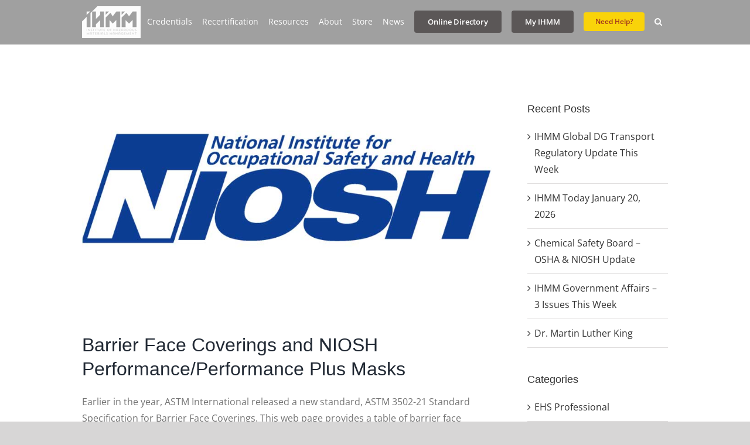

--- FILE ---
content_type: text/html; charset=UTF-8
request_url: https://ihmm.org/barrier-face-coverings-and-niosh-performance-performance-plus-masks/
body_size: 29304
content:
<!DOCTYPE html><html class="avada-html-layout-wide avada-html-header-position-top" lang="en-US" prefix="og: http://ogp.me/ns# fb: http://ogp.me/ns/fb#"><head><script data-no-optimize="1">var litespeed_docref=sessionStorage.getItem("litespeed_docref");litespeed_docref&&(Object.defineProperty(document,"referrer",{get:function(){return litespeed_docref}}),sessionStorage.removeItem("litespeed_docref"));</script> <meta http-equiv="X-UA-Compatible" content="IE=edge" /><meta http-equiv="Content-Type" content="text/html; charset=utf-8"/><meta name="viewport" content="width=device-width, initial-scale=1" /><title>Barrier Face Coverings and NIOSH Performance/Performance Plus Masks &#8211; IHMM</title><style id="awlb-live-editor">.fusion-builder-live .fusion-builder-live-toolbar .fusion-toolbar-nav > li.fusion-branding .fusion-builder-logo-wrapper .fusiona-avada-logo {background: url( https://ihmm.org/wp-content/uploads/2023/12/IHMM-40th-logo-wk3b.jpg ) no-repeat center !important;
				background-size: contain !important;
				width: 30px;
				height: 30px;}.fusion-builder-live .fusion-builder-live-toolbar .fusion-toolbar-nav > li.fusion-branding .fusion-builder-logo-wrapper .fusiona-avada-logo:before {
					display: none;
				}</style><meta name='robots' content='max-image-preview:large' /><link rel='dns-prefetch' href='//translate.google.com' /><link rel="alternate" type="application/rss+xml" title="IHMM &raquo; Feed" href="https://ihmm.org/feed/" /><link rel="alternate" type="application/rss+xml" title="IHMM &raquo; Comments Feed" href="https://ihmm.org/comments/feed/" /><link rel="icon" href="https://ihmm.org/wp-content/uploads/2020/03/ihmm.png" type="image/png" /><link rel="alternate" title="oEmbed (JSON)" type="application/json+oembed" href="https://ihmm.org/wp-json/oembed/1.0/embed?url=https%3A%2F%2Fihmm.org%2Fbarrier-face-coverings-and-niosh-performance-performance-plus-masks%2F" /><link rel="alternate" title="oEmbed (XML)" type="text/xml+oembed" href="https://ihmm.org/wp-json/oembed/1.0/embed?url=https%3A%2F%2Fihmm.org%2Fbarrier-face-coverings-and-niosh-performance-performance-plus-masks%2F&#038;format=xml" /><meta name="description" content="Earlier in the year, ASTM International released a new standard, ASTM 3502-21 Standard Specification for Barrier Face Coverings. This web page provides a table of barrier face coverings (BFCs) and Workplace Performance/Performance Plus masks that conform to the ASTM F3502-21 standard and NIOSH requirements.The Table below  lists BFCs and Workplace Performance/Performance Plus"/><meta property="og:locale" content="en_US"/><meta property="og:type" content="article"/><meta property="og:site_name" content="IHMM"/><meta property="og:title" content="  Barrier Face Coverings and NIOSH Performance/Performance Plus Masks"/><meta property="og:description" content="Earlier in the year, ASTM International released a new standard, ASTM 3502-21 Standard Specification for Barrier Face Coverings. This web page provides a table of barrier face coverings (BFCs) and Workplace Performance/Performance Plus masks that conform to the ASTM F3502-21 standard and NIOSH requirements.The Table below  lists BFCs and Workplace Performance/Performance Plus"/><meta property="og:url" content="https://ihmm.org/barrier-face-coverings-and-niosh-performance-performance-plus-masks/"/><meta property="article:published_time" content="2021-08-11T01:07:17+00:00"/><meta name="author" content="Eugene A. Guilford, Jr., CAE"/><meta property="og:image" content="https://ihmm.org/wp-content/uploads/2020/07/NIOSH-logo-9001.jpg"/><meta property="og:image:width" content="900"/><meta property="og:image:height" content="550"/><meta property="og:image:type" content="image/jpeg"/><style id='wp-img-auto-sizes-contain-inline-css' type='text/css'>img:is([sizes=auto i],[sizes^="auto," i]){contain-intrinsic-size:3000px 1500px}
/*# sourceURL=wp-img-auto-sizes-contain-inline-css */</style><style id="litespeed-ccss">ul{box-sizing:border-box}:root{--wp--preset--font-size--normal:16px;--wp--preset--font-size--huge:42px}.screen-reader-text{clip:rect(1px,1px,1px,1px);word-wrap:normal!important;border:0;-webkit-clip-path:inset(50%);clip-path:inset(50%);height:1px;margin:-1px;overflow:hidden;padding:0;position:absolute;width:1px}body{--wp--preset--color--black:#000;--wp--preset--color--cyan-bluish-gray:#abb8c3;--wp--preset--color--white:#fff;--wp--preset--color--pale-pink:#f78da7;--wp--preset--color--vivid-red:#cf2e2e;--wp--preset--color--luminous-vivid-orange:#ff6900;--wp--preset--color--luminous-vivid-amber:#fcb900;--wp--preset--color--light-green-cyan:#7bdcb5;--wp--preset--color--vivid-green-cyan:#00d084;--wp--preset--color--pale-cyan-blue:#8ed1fc;--wp--preset--color--vivid-cyan-blue:#0693e3;--wp--preset--color--vivid-purple:#9b51e0;--wp--preset--color--awb-color-1:#fff;--wp--preset--color--awb-color-2:#f6f6f6;--wp--preset--color--awb-color-3:#e2e2e2;--wp--preset--color--awb-color-4:#747474;--wp--preset--color--awb-color-5:#f44336;--wp--preset--color--awb-color-6:#e10707;--wp--preset--color--awb-color-7:#333;--wp--preset--color--awb-color-8:#212934;--wp--preset--color--awb-color-custom-10:#65bc7b;--wp--preset--color--awb-color-custom-11:#4a4e57;--wp--preset--color--awb-color-custom-12:#a0a0a0;--wp--preset--color--awb-color-custom-13:#e0dede;--wp--preset--color--awb-color-custom-14:#f2f3f5;--wp--preset--color--awb-color-custom-15:#e5e5e5;--wp--preset--color--awb-color-custom-16:rgba(242,243,245,.7);--wp--preset--color--awb-color-custom-17:#f9f9fb;--wp--preset--color--awb-color-custom-18:#bebdbd;--wp--preset--color--awb-color-custom-1:#29238e;--wp--preset--gradient--vivid-cyan-blue-to-vivid-purple:linear-gradient(135deg,rgba(6,147,227,1) 0%,#9b51e0 100%);--wp--preset--gradient--light-green-cyan-to-vivid-green-cyan:linear-gradient(135deg,#7adcb4 0%,#00d082 100%);--wp--preset--gradient--luminous-vivid-amber-to-luminous-vivid-orange:linear-gradient(135deg,rgba(252,185,0,1) 0%,rgba(255,105,0,1) 100%);--wp--preset--gradient--luminous-vivid-orange-to-vivid-red:linear-gradient(135deg,rgba(255,105,0,1) 0%,#cf2e2e 100%);--wp--preset--gradient--very-light-gray-to-cyan-bluish-gray:linear-gradient(135deg,#eee 0%,#a9b8c3 100%);--wp--preset--gradient--cool-to-warm-spectrum:linear-gradient(135deg,#4aeadc 0%,#9778d1 20%,#cf2aba 40%,#ee2c82 60%,#fb6962 80%,#fef84c 100%);--wp--preset--gradient--blush-light-purple:linear-gradient(135deg,#ffceec 0%,#9896f0 100%);--wp--preset--gradient--blush-bordeaux:linear-gradient(135deg,#fecda5 0%,#fe2d2d 50%,#6b003e 100%);--wp--preset--gradient--luminous-dusk:linear-gradient(135deg,#ffcb70 0%,#c751c0 50%,#4158d0 100%);--wp--preset--gradient--pale-ocean:linear-gradient(135deg,#fff5cb 0%,#b6e3d4 50%,#33a7b5 100%);--wp--preset--gradient--electric-grass:linear-gradient(135deg,#caf880 0%,#71ce7e 100%);--wp--preset--gradient--midnight:linear-gradient(135deg,#020381 0%,#2874fc 100%);--wp--preset--font-size--small:12px;--wp--preset--font-size--medium:20px;--wp--preset--font-size--large:24px;--wp--preset--font-size--x-large:42px;--wp--preset--font-size--normal:16px;--wp--preset--font-size--xlarge:32px;--wp--preset--font-size--huge:48px;--wp--preset--spacing--20:.44rem;--wp--preset--spacing--30:.67rem;--wp--preset--spacing--40:1rem;--wp--preset--spacing--50:1.5rem;--wp--preset--spacing--60:2.25rem;--wp--preset--spacing--70:3.38rem;--wp--preset--spacing--80:5.06rem;--wp--preset--shadow--natural:6px 6px 9px rgba(0,0,0,.2);--wp--preset--shadow--deep:12px 12px 50px rgba(0,0,0,.4);--wp--preset--shadow--sharp:6px 6px 0px rgba(0,0,0,.2);--wp--preset--shadow--outlined:6px 6px 0px -3px rgba(255,255,255,1),6px 6px rgba(0,0,0,1);--wp--preset--shadow--crisp:6px 6px 0px rgba(0,0,0,1)}#glt-footer{display:none!important}:root{--button_padding:11px 23px}*{box-sizing:border-box}input[type=search],input[type=submit]{-webkit-appearance:none;-webkit-border-radius:0}input[type=search]::-webkit-search-decoration{-webkit-appearance:none}body{margin:0;min-width:320px;-webkit-text-size-adjust:100%;overflow-x:hidden;overflow-y:scroll;color:var(--body_typography-color);font-size:var(--body_typography-font-size,16px);font-family:var(--body_typography-font-family,inherit)}#boxed-wrapper{overflow-x:hidden;overflow-x:clip}#wrapper{overflow:visible}img{border-style:none;vertical-align:top;max-width:100%;height:auto}a{text-decoration:none}input{font-family:var(--body_typography-font-family,inherit);vertical-align:middle;color:var(--body_typography-color)}form{margin:0;padding:0;border-style:none}#main{padding:55px 10px 45px;clear:both}#content{width:71.1702128%;float:left;min-height:1px}.post{margin-bottom:65px}.single-post .post{margin-bottom:0}.s{float:none}.post-content p{margin:0 0 20px}.layout-wide-mode #wrapper{width:100%;max-width:none}#sliders-container{position:relative}.searchform .fusion-search-form-content{display:flex;align-items:center;overflow:hidden;width:100%}.searchform .fusion-search-form-content .fusion-search-field{flex-grow:1}.searchform .fusion-search-form-content .fusion-search-field input{background-color:#fff;border:1px solid #d2d2d2;color:#747474;font-size:13px;padding:8px 15px;height:33px;width:100%;box-sizing:border-box;margin:0;outline:0}.searchform .fusion-search-form-content .fusion-search-button input[type=submit]{background:#000;border:none;border-radius:0;color:#fff;font-size:1em;height:33px;line-height:33px;margin:0;padding:0;width:33px;text-indent:0;font-family:awb-icons;font-weight:400;text-shadow:none;-webkit-font-smoothing:antialiased}.fusion-search-form-clean .searchform:not(.fusion-search-form-classic) .fusion-search-form-content{position:relative}.fusion-search-form-clean .searchform:not(.fusion-search-form-classic) .fusion-search-button{position:absolute}.fusion-search-form-clean .searchform:not(.fusion-search-form-classic) .fusion-search-button input[type=submit]{background-color:transparent;color:#aaa9a9}.flexslider .slides{margin:0;padding:0;list-style:none;z-index:1000}.flexslider{margin:0;padding:0}.flexslider .slides{overflow:hidden}.flexslider .slides li{display:none;-webkit-backface-visibility:hidden}.flexslider .slides img{width:100%;max-width:100%;display:block}.flexslider .slides:after{content:".";display:block;clear:both;visibility:hidden;line-height:0;height:0}.flexslider .slides{z-index:2}.flexslider{margin:0 0 60px;background-color:transparent;position:relative}.fusion-row{margin:0 auto}.fusion-row:after,.fusion-row:before{content:" ";display:table}.fusion-row:after{clear:both}.screen-reader-text{border:0;clip:rect(1px,1px,1px,1px);-webkit-clip-path:inset(50%);clip-path:inset(50%);height:1px;margin:-1px;overflow:hidden;padding:0;position:absolute!important;width:1px;word-wrap:normal!important}.post-content p{margin-top:0;margin-bottom:20px}.rich-snippet-hidden{display:none}.fusion-page-load-link{display:none}.fusion-disable-outline input{outline:0}.fusion-flexslider.fusion-post-slideshow{overflow:visible}.single-post .fusion-post-slideshow{margin-bottom:30px}.single h1.entry-title{margin-top:0}html:not(.avada-html-layout-boxed):not(.avada-html-layout-framed),html:not(.avada-html-layout-boxed):not(.avada-html-layout-framed) body{background-color:var(--bg_color);background-blend-mode:var(--bg-color-overlay)}body{background-image:var(--bg_image);background-repeat:var(--bg_repeat)}#main,.layout-wide-mode #main,.layout-wide-mode #wrapper,body,html{background-color:var(--content_bg_color)}#main{background-image:var(--content_bg_image);background-repeat:var(--content_bg_repeat)}#toTop{background-color:var(--totop_background);border-radius:4px 4px 0 0;bottom:0;height:35px;position:fixed;text-align:center;width:48px;opacity:0;z-index:100000;line-height:1}#toTop:before{line-height:35px;content:"\f106";-webkit-font-smoothing:antialiased;font-family:awb-icons;font-size:22px;color:var(--totop_icon_color)}.to-top-container #toTop{border-radius:var(--totop_border_radius) var(--totop_border_radius) 0 0}.to-top-right #toTop{right:75px}.fusion-header-wrapper{position:relative;z-index:10011}.fusion-header-sticky-height{display:none}.fusion-header{padding-left:30px;padding-right:30px;backface-visibility:hidden}.fusion-header-v3 .fusion-header{border-bottom:1px solid transparent}.fusion-mobile-logo{display:none}.fusion-logo{display:block;float:left;max-width:100%}.fusion-logo:after,.fusion-logo:before{content:" ";display:table}.fusion-logo:after{clear:both}.fusion-logo a{display:block;max-width:100%}.fusion-logo img{width:auto}.fusion-main-menu{float:right;position:relative;z-index:200;overflow:hidden}.fusion-main-menu>ul>li{padding-right:45px}.fusion-main-menu>ul>li:last-child{padding-right:0}.fusion-main-menu>ul>li>a{display:flex;align-items:center;line-height:1;-webkit-font-smoothing:subpixel-antialiased}.fusion-main-menu>ul>.fusion-menu-item-button>a{border-color:transparent}.fusion-main-menu ul{list-style:none;margin:0;padding:0}.fusion-main-menu ul a{display:block;box-sizing:content-box}.fusion-main-menu li{float:left;margin:0;padding:0;position:relative}.fusion-main-menu .sub-menu{position:absolute;left:0;visibility:hidden;opacity:0;z-index:1}.fusion-main-menu .sub-menu li{float:none;margin:0;padding:0}.fusion-main-menu .sub-menu a{border:0;padding:7px 20px;line-height:19px;text-indent:0;height:auto}.fusion-main-menu .fusion-custom-menu-item-contents{position:absolute;left:auto;right:0;visibility:hidden;opacity:0}.fusion-main-menu .fusion-main-menu-search a{font-family:awb-icons}.fusion-main-menu .fusion-main-menu-search a:after{border-radius:50%;content:"\f002"}.fusion-main-menu .fusion-main-menu-search .fusion-custom-menu-item-contents{display:none;padding:25px;text-align:right;border:1px solid transparent}.fusion-megamenu-wrapper{margin:0 auto;padding:0 15px;visibility:hidden;opacity:0;position:absolute;left:0;z-index:10}.fusion-megamenu-wrapper.col-span-12 .fusion-megamenu{width:100%}.fusion-megamenu-wrapper .fusion-megamenu-submenu{display:block;float:none;padding:29px 0;border-right:1px solid transparent;background-size:cover}.fusion-megamenu-wrapper .fusion-megamenu-submenu:last-child{border-right:none}.fusion-megamenu-wrapper .fusion-megamenu-submenu .sub-menu{position:relative;display:block;left:auto;right:auto;border:none;background:0 0;box-shadow:none;top:0;width:auto}.fusion-megamenu-wrapper .fusion-megamenu-submenu .sub-menu a{display:block;padding:5px 34px;border-bottom:none}.fusion-megamenu-holder{padding:0;margin:0;border-top:3px solid transparent;background-size:cover}.fusion-megamenu-holder:after,.fusion-megamenu-holder:before{content:" ";display:table}.fusion-megamenu-holder:after{clear:both}.fusion-megamenu{display:flex}.fusion-megamenu:after,.fusion-megamenu:before{content:" ";display:table}.fusion-megamenu:after{clear:both}.fusion-megamenu-title{margin:0;padding:0 34px 15px;font-weight:400;line-height:normal;-webkit-font-smoothing:antialiased}.fusion-megamenu-bullet{margin-right:10px}.fusion-megamenu-bullet:before{content:"\f0da";font-family:awb-icons}.fusion-sticky-menu-1 .fusion-sticky-menu{display:none}.fusion-sticky-logo-1.fusion-header-v3 .fusion-sticky-logo{display:none}.fusion-mobile-navigation{display:none}.fusion-mobile-nav-holder{display:none;clear:both;color:#333}.fusion-mobile-menu-search{display:none;margin-top:15px}body:not(.fusion-header-layout-v6) .fusion-header{-webkit-transform:translate3d(0,0,0);-moz-transform:none}body:not(.fusion-header-layout-v6).fusion-top-header .fusion-main-menu>ul>li>a.fusion-bar-highlight{box-sizing:border-box}.fusion-top-header.menu-text-align-center .fusion-main-menu>ul>li>a{justify-content:center}.fusion-body .fusion-main-menu .fusion-main-menu-icon{border-color:transparent}.fusion-header-v3 .fusion-header{border-bottom-color:var(--header_border_color)}.fusion-header-wrapper .fusion-row{padding-left:var(--header_padding-left);padding-right:var(--header_padding-right)}.fusion-header .fusion-row{padding-top:var(--header_padding-top);padding-bottom:var(--header_padding-bottom)}.fusion-top-header .fusion-header{background-color:var(--header_bg_color)}.fusion-header-wrapper .fusion-row{max-width:var(--site_width)}html:not(.avada-has-site-width-percent) #main{padding-left:30px;padding-right:30px}.fusion-header .fusion-logo{margin:var(--logo_margin-top) var(--logo_margin-right) var(--logo_margin-bottom) var(--logo_margin-left)}.fusion-main-menu>ul>li{padding-right:var(--nav_padding)}.fusion-main-menu>ul>li>a{border-color:transparent}.fusion-main-menu .sub-menu{font-family:var(--body_typography-font-family);font-weight:var(--body_typography-font-weight);width:var(--dropdown_menu_width);background-color:var(--menu_sub_bg_color)}.fusion-main-menu .sub-menu li a{font-family:var(--body_typography-font-family);font-weight:var(--body_typography-font-weight);padding-top:var(--mainmenu_dropdown_vertical_padding);padding-bottom:var(--mainmenu_dropdown_vertical_padding);color:var(--menu_sub_color);font-size:var(--nav_dropdown_font_size)}.fusion-main-menu .fusion-custom-menu-item-contents{font-family:var(--body_typography-font-family);font-weight:var(--body_typography-font-weight)}.fusion-main-menu .fusion-main-menu-search .fusion-custom-menu-item-contents{background-color:var(--menu_sub_bg_color);border-color:var(--menu_sub_sep_color)}.fusion-main-menu .fusion-main-menu-icon:after{color:var(--nav_typography-color)}body:not(.fusion-header-layout-v6) .fusion-main-menu>ul>li>a{height:var(--nav_height)}.avada-menu-highlight-style-bar .fusion-main-menu .sub-menu{border-top:var(--dropdown_menu_top_border_size) solid var(--menu_hover_first_color)}.avada-menu-highlight-style-bar .fusion-megamenu-wrapper .fusion-megamenu-submenu .sub-menu{border:none}.avada-menu-highlight-style-bar:not(.fusion-header-layout-v6) .fusion-main-menu>ul>li>a{border-top-width:var(--nav_highlight_border);border-top-style:solid}.avada-has-megamenu-shadow .fusion-main-menu .sub-menu,.avada-has-megamenu-shadow .fusion-megamenu-holder{box-shadow:1px 1px 30px rgba(0,0,0,.06)}.avada-has-megamenu-shadow .fusion-megamenu-wrapper .fusion-megamenu-submenu .sub-menu{box-shadow:none}.fusion-megamenu-holder{border-top-width:var(--dropdown_menu_top_border_size);border-color:var(--menu_hover_first_color);background-color:var(--menu_sub_bg_color)}.fusion-body .fusion-megamenu-wrapper .fusion-megamenu-holder .fusion-megamenu .fusion-megamenu-submenu{border-color:var(--menu_sub_sep_color)}.fusion-megamenu-wrapper .fusion-megamenu-submenu .sub-menu a{padding-top:var(--megamenu_item_vertical_padding);padding-bottom:var(--megamenu_item_vertical_padding)}.fusion-main-menu>ul>li>a{font-family:var(--nav_typography-font-family);font-weight:var(--nav_typography-font-weight);font-size:var(--nav_typography-font-size);letter-spacing:var(--nav_typography-letter-spacing);text-transform:var(--nav_typography-text-transform);font-style:var(--nav_typography-font-style,normal)}.fusion-main-menu>ul>li>a{color:var(--nav_typography-color)}.fusion-megamenu-title{color:var(--nav_typography-color);font-size:var(--megamenu_title_size)}.fusion-megamenu-title a{color:var(--nav_typography-color)}.fusion-megamenu-bullet{border-left-color:var(--menu_sub_color)}.searchform .fusion-search-form-content .fusion-search-button input[type=submit],.searchform .fusion-search-form-content .fusion-search-field input,input.s{height:var(--form_input_height);padding-top:0;padding-bottom:0}.searchform .fusion-search-form-content .fusion-search-button input[type=submit]{width:var(--form_input_height)}.searchform .fusion-search-form-content .fusion-search-button input[type=submit]{line-height:var(--form_input_height)}.fusion-main-menu .fusion-main-menu-search .fusion-custom-menu-item-contents{width:var(--form_input_height-main-menu-search-width)}input.s{background-color:var(--form_bg_color);font-size:var(--form_text_size);color:var(--form_text_color)}.searchform .fusion-search-form-content .fusion-search-field input{background-color:var(--form_bg_color);font-size:var(--form_text_size)}.fusion-search-form-clean .searchform:not(.fusion-search-form-classic) .fusion-search-form-content .fusion-search-button input[type=submit]{font-size:var(--form_text_size);color:var(--form_text_color)}.searchform .fusion-search-form-content .fusion-search-field input{color:var(--form_text_color)}.searchform .s::-moz-placeholder,input::-moz-placeholder{color:var(--form_text_color)}.searchform .s::-webkit-input-placeholder,input::-webkit-input-placeholder{color:var(--form_text_color)}.searchform .fusion-search-form-content .fusion-search-field input,input.s{border-width:var(--form_border_width-top) var(--form_border_width-right) var(--form_border_width-bottom) var(--form_border_width-left);border-color:var(--form_border_color);border-radius:var(--form_border_radius)}:root{--adminbar-height:0px}#main .fusion-row{max-width:var(--site_width)}html:not(.avada-has-site-width-percent) #main{padding-left:30px;padding-right:30px}body.has-sidebar #main .sidebar{width:var(--sidebar_width)}body.has-sidebar #content{width:calc(100% - var(--sidebar_width) - var(--sidebar_gutter))}#main{padding-left:30px;padding-right:30px;padding-top:var(--main_padding-top);padding-bottom:var(--main_padding-bottom)}.layout-wide-mode #wrapper{width:100%;max-width:none}.fusion-content-widget-area .widget{margin-bottom:45px;position:relative}.fusion-content-widget-area .widget ul{list-style:none;margin:0;padding:0}.fusion-content-widget-area .widget li{margin:0;padding:0;display:block}.fusion-content-widget-area .widget li a{display:inline}.fusion-content-widget-area .widget li a,.fusion-content-widget-area .widget_categories li{color:#838383}.fusion-content-widget-area .widget_categories li{display:block}.fusion-content-widget-area .widget_categories li a{display:block;border:0;background:0 0;padding:0}.fusion-content-widget-area .widget_recent_entries ul{padding:0}.sidebar{width:23.4042553%;float:right}.sidebar .widget{margin-bottom:45px;position:relative}.sidebar .widget ul{list-style:none;margin:0;padding:0}.sidebar .widget li{margin:0;padding:0;display:block}.fusion-widget-area .widget_categories li a:before,.fusion-widget-area .widget_recent_entries li a:before{position:absolute;font-family:awb-icons;content:"\f105";margin-left:-12px}.fusion-widget-area .widget_categories li,.fusion-widget-area .widget_recent_entries li{display:block;padding:10px 10px 10px 12px;border-bottom:1px solid #e7e6e6;position:relative}.fusion-widget-area .widget_categories li{position:relative}.widget_categories li{background:0 0;padding:0;border-bottom:0}.fusion-widget-area .widget>ul>li:first-child{padding-top:0}#main .sidebar:not(.fusion-sticky-sidebar){background-color:var(--sidebar_bg_color)}#main .sidebar{padding:var(--sidebar_padding)}.sidebar .widget .heading .widget-title,.sidebar .widget .widget-title{background-color:var(--sidebar_widget_bg_color);padding:var(--sidebar_widget_bg_color-opaque-padding)}.sidebar .widget .widget-title{font-size:var(--sidew_font_size)}.sidebar .widget .heading h4,.sidebar .widget .widget-title{color:var(--sidebar_heading_color)}.fusion-content-widget-area .widget li a,.fusion-content-widget-area .widget_categories li{color:var(--link_color)}.fusion-main-menu .sub-menu,.fusion-main-menu .sub-menu li a,body{font-family:var(--body_typography-font-family);font-weight:var(--body_typography-font-weight);letter-spacing:var(--body_typography-letter-spacing);font-style:var(--body_typography-font-style,normal)}body{font-size:var(--body_typography-font-size)}.fusion-main-menu .sub-menu,.fusion-main-menu .sub-menu li a,body{line-height:var(--body_typography-line-height)}.fusion-main-menu .fusion-custom-menu-item-contents,.post .post-content,.sidebar .widget_categories li,.sidebar .widget_recent_entries li,body{color:var(--body_typography-color)}body a,body a:after,body a:before{color:var(--link_color)}h1{font-family:var(--h1_typography-font-family);font-weight:var(--h1_typography-font-weight);line-height:var(--h1_typography-line-height);letter-spacing:var(--h1_typography-letter-spacing);text-transform:var(--h1_typography-text-transform);font-style:var(--h1_typography-font-style,normal)}h1{font-size:var(--h1_typography-font-size)}h1{color:var(--h1_typography-color)}h1{margin-top:var(--h1_typography-margin-top);margin-bottom:var(--h1_typography-margin-bottom)}.fusion-megamenu-title,.fusion-widget-area h4,h4{font-family:var(--h4_typography-font-family);font-weight:var(--h4_typography-font-weight);line-height:var(--h4_typography-line-height);letter-spacing:var(--h4_typography-letter-spacing);text-transform:var(--h4_typography-text-transform);font-style:var(--h4_typography-font-style,normal)}h4{line-height:var(--h4_typography-line-height)}.fusion-widget-area h4,h4{font-size:var(--h4_typography-font-size)}.fusion-widget-area h4,h4{color:var(--h4_typography-color)}h4{margin-top:var(--h4_typography-margin-top);margin-bottom:var(--h4_typography-margin-bottom)}#wrapper #main .post>h1.fusion-post-title{font-family:var(--post_title_typography-font-family);font-weight:var(--post_title_typography-font-weight);line-height:var(--post_title_typography-line-height);letter-spacing:var(--post_title_typography-letter-spacing);text-transform:var(--post_title_typography-text-transform);font-style:var(--post_title_typography-font-style,normal)}#wrapper #main .post>h1.fusion-post-title{font-size:var(--post_title_typography-font-size)}#wrapper #main .post>h1.fusion-post-title{color:var(--post_title_typography-color)}.fusion-search-form-clean .searchform:not(.fusion-search-form-classic) .fusion-search-form-content .fusion-search-field input{padding-left:var(--form_input_height)}.fusion-menu-item-button .menu-text{border-color:var(--button_border_color)}.fusion-content-widget-area .widget li a,.fusion-content-widget-area .widget li a:before,.fusion-content-widget-area .widget_categories li,.fusion-content-widget-area .widget_recent_entries li{border-color:var(--sep_color)}:root{--awb-color1:#fff;--awb-color1-h:0;--awb-color1-s:0%;--awb-color1-l:100%;--awb-color1-a:100%;--awb-color2:#f6f6f6;--awb-color2-h:0;--awb-color2-s:0%;--awb-color2-l:96%;--awb-color2-a:100%;--awb-color3:#e2e2e2;--awb-color3-h:0;--awb-color3-s:0%;--awb-color3-l:89%;--awb-color3-a:100%;--awb-color4:#747474;--awb-color4-h:0;--awb-color4-s:0%;--awb-color4-l:45%;--awb-color4-a:100%;--awb-color5:#f44336;--awb-color5-h:4;--awb-color5-s:90%;--awb-color5-l:58%;--awb-color5-a:100%;--awb-color6:#e10707;--awb-color6-h:0;--awb-color6-s:94%;--awb-color6-l:45%;--awb-color6-a:100%;--awb-color7:#333;--awb-color7-h:0;--awb-color7-s:0%;--awb-color7-l:20%;--awb-color7-a:100%;--awb-color8:#212934;--awb-color8-h:215;--awb-color8-s:22%;--awb-color8-l:17%;--awb-color8-a:100%;--awb-custom10:#65bc7b;--awb-custom10-h:135;--awb-custom10-s:39%;--awb-custom10-l:57%;--awb-custom10-a:100%;--awb-custom11:#4a4e57;--awb-custom11-h:222;--awb-custom11-s:8%;--awb-custom11-l:32%;--awb-custom11-a:100%;--awb-custom12:#a0a0a0;--awb-custom12-h:0;--awb-custom12-s:0%;--awb-custom12-l:63%;--awb-custom12-a:100%;--awb-custom13:#e0dede;--awb-custom13-h:0;--awb-custom13-s:3%;--awb-custom13-l:87%;--awb-custom13-a:100%;--awb-custom14:#f2f3f5;--awb-custom14-h:220;--awb-custom14-s:13%;--awb-custom14-l:95%;--awb-custom14-a:100%;--awb-custom15:#e5e5e5;--awb-custom15-h:0;--awb-custom15-s:0%;--awb-custom15-l:90%;--awb-custom15-a:100%;--awb-custom16:rgba(242,243,245,.7);--awb-custom16-h:220;--awb-custom16-s:13%;--awb-custom16-l:95%;--awb-custom16-a:70%;--awb-custom17:#f9f9fb;--awb-custom17-h:240;--awb-custom17-s:20%;--awb-custom17-l:98%;--awb-custom17-a:100%;--awb-custom18:#bebdbd;--awb-custom18-h:0;--awb-custom18-s:1%;--awb-custom18-l:74%;--awb-custom18-a:100%;--awb-custom_color_1:#29238e;--awb-custom_color_1-h:243;--awb-custom_color_1-s:60%;--awb-custom_color_1-l:35%;--awb-custom_color_1-a:100%;--awb-typography1-font-family:Inter,Arial,Helvetica,sans-serif;--awb-typography1-font-size:46px;--awb-typography1-font-weight:600;--awb-typography1-font-style:normal;--awb-typography1-line-height:1.2;--awb-typography1-letter-spacing:-.015em;--awb-typography1-text-transform:none;--awb-typography2-font-family:Inter,Arial,Helvetica,sans-serif;--awb-typography2-font-size:24px;--awb-typography2-font-weight:600;--awb-typography2-font-style:normal;--awb-typography2-line-height:1.1;--awb-typography2-letter-spacing:0px;--awb-typography2-text-transform:none;--awb-typography3-font-family:Inter,Arial,Helvetica,sans-serif;--awb-typography3-font-size:16px;--awb-typography3-font-weight:500;--awb-typography3-font-style:normal;--awb-typography3-line-height:1.2;--awb-typography3-letter-spacing:.015em;--awb-typography3-text-transform:none;--awb-typography4-font-family:Inter,Arial,Helvetica,sans-serif;--awb-typography4-font-size:16px;--awb-typography4-font-weight:400;--awb-typography4-font-style:normal;--awb-typography4-line-height:1.72;--awb-typography4-letter-spacing:.015em;--awb-typography4-text-transform:none;--awb-typography5-font-family:Inter,Arial,Helvetica,sans-serif;--awb-typography5-font-size:13px;--awb-typography5-font-weight:400;--awb-typography5-font-style:normal;--awb-typography5-line-height:1.72;--awb-typography5-letter-spacing:.015em;--awb-typography5-text-transform:none;--site_width:1000px;--site_width-int:1000;--margin_offset-top:0px;--margin_offset-bottom:0px;--margin_offset-top-no-percent:0px;--margin_offset-bottom-no-percent:0px;--main_padding-top:0px;--main_padding-top-or-55px:0px;--main_padding-bottom:0px;--hundredp_padding:30px;--hundredp_padding-fallback_to_zero:30px;--hundredp_padding-fallback_to_zero_px:30px;--hundredp_padding-hundred_percent_negative_margin:-30px;--sidebar_width:24%;--sidebar_gutter:6%;--sidebar_2_1_width:20%;--sidebar_2_2_width:20%;--dual_sidebar_gutter:4%;--grid_main_break_point:1000;--side_header_break_point:800;--content_break_point:800;--typography_sensitivity:0;--typography_factor:1.5;--primary_color:#f44336;--primary_color-85a:rgba(244,67,54,.85);--primary_color-7a:rgba(244,67,54,.7);--primary_color-5a:rgba(244,67,54,.5);--primary_color-35a:rgba(244,67,54,.35);--primary_color-2a:rgba(244,67,54,.2);--header_bg_repeat:no-repeat;--side_header_width:280px;--side_header_width-int:280;--header_padding-top:0px;--header_padding-bottom:0px;--header_padding-left:0px;--header_padding-right:0px;--menu_highlight_background:#e10707;--menu_arrow_size-width:23px;--menu_arrow_size-height:12px;--nav_highlight_border:3px;--nav_padding:17px;--nav_padding-no-zero:17px;--dropdown_menu_top_border_size:3px;--dropdown_menu_width:250px;--mainmenu_dropdown_vertical_padding:5px;--menu_sub_bg_color:#a0a0a0;--menu_bg_hover_color:#878787;--menu_sub_sep_color:#dcdadb;--menu_h45_bg_color:#fff;--nav_typography-font-family:"Open Sans";--nav_typography-font-weight:400;--nav_typography-font-size:14px;--nav_typography-letter-spacing:0px;--nav_typography-color:#fff;--nav_typography-color-65a:rgba(255,255,255,.65);--nav_typography-color-35a:rgba(255,255,255,.35);--menu_hover_first_color:#f44336;--menu_hover_first_color-65a:rgba(244,67,54,.65);--menu_sub_color:#fff;--nav_dropdown_font_size:14px;--flyout_menu_icon_font_size:20px;--flyout_menu_icon_font_size_px:20px;--snav_font_size:12px;--sec_menu_lh:48px;--header_top_menu_sub_color:#747474;--mobile_menu_icons_top_margin:2px;--mobile_menu_nav_height:42px;--mobile_header_bg_color:#fff;--mobile_menu_background_color:#f9f9f9;--mobile_menu_hover_color:#f6f6f6;--mobile_menu_border_color:#dadada;--mobile_menu_toggle_color:#9ea0a4;--mobile_menu_typography-font-family:"Open Sans";--mobile_menu_typography-font-size:12px;--mobile_menu_typography-font-weight:400;--mobile_menu_typography-line-height:42px;--mobile_menu_typography-letter-spacing:0px;--mobile_menu_typography-color:#333;--mobile_menu_typography-font-size-30-or-24px:24px;--mobile_menu_typography-font-size-open-submenu:var(--mobile_menu_typography-font-size,13px);--mobile_menu_font_hover_color:#333;--menu_icon_size:14px;--logo_alignment:left;--logo_background_color:#e10707;--slidingbar_width:300px;--slidingbar_width-percent_to_vw:300px;--slidingbar_content_padding-top:60px;--slidingbar_content_padding-bottom:60px;--slidingbar_content_padding-left:30px;--slidingbar_content_padding-right:30px;--slidingbar_bg_color:#363839;--slidingbar_divider_color:#505152;--slidingbar_link_color:rgba(255,255,255,.86);--slidingbar_link_color_hover:#e10707;--footer_divider_color:#505152;--footer_headings_typography-font-family:"Open Sans";--footer_headings_typography-font-size:14px;--footer_headings_typography-font-weight:600;--footer_headings_typography-line-height:1.5;--footer_headings_typography-letter-spacing:0px;--footer_headings_typography-color:#000;--footer_text_color:#777;--sidebar_bg_color:#fff;--bg_image:none;--bg_repeat:no-repeat;--bg_color:#d7d6d6;--bg-color-overlay:normal;--bg_pattern:url("//ihmm.org/wp-content/themes/Avada/assets/images/patterns/pattern1.png");--content_bg_color:#fff;--content_bg_image:none;--content_bg_repeat:no-repeat;--body_typography-font-family:"Open Sans";--body_typography-font-size:16px;--base-font-size:16;--body_typography-font-weight:400;--body_typography-line-height:1.8;--body_typography-letter-spacing:0px;--body_typography-color:#747474;--link_color:#333;--link_color-8a:rgba(51,51,51,.8);--link_hover_color:#f44336;--link_hover_color-85a:rgba(244,67,54,.85);--link_hover_color-7a:rgba(244,67,54,.7);--link_hover_color-5a:rgba(244,67,54,.5);--link_hover_color-35a:rgba(244,67,54,.35);--link_hover_color-2a:rgba(244,67,54,.2);--awb-link_decoration_line:none;--awb-link_decoration_style:solid;--awb-link_decoration_thickness:1px;--awb-link_decoration_underline_offset:auto;--awb-link_decoration_line_hover:none;--awb-link_decoration_style_hover:solid;--awb-link_decoration_thickness_hover:1px;--awb-link_decoration_underline_offset_hover:auto;--h1_typography-font-family:Arial,Helvetica,sans-serif;--h1_typography-font-weight:400;--h1_typography-line-height:1.16;--h1_typography-letter-spacing:0px;--h1_typography-font-size:45px;--h1_typography-color:#333;--h1_typography-margin-top:.67em;--h1_typography-margin-bottom:.67em;--h2_typography-font-family:Arial,Helvetica,sans-serif;--h2_typography-font-weight:400;--h2_typography-line-height:1.2;--h2_typography-letter-spacing:0px;--h2_typography-font-size:38px;--h2_typography-color:#333;--h2_typography-margin-top:0em;--h2_typography-margin-bottom:1.1em;--h3_typography-font-family:Arial,Helvetica,sans-serif;--h3_typography-font-weight:400;--h3_typography-line-height:1;--h3_typography-letter-spacing:0px;--h3_typography-font-size:30px;--h3_typography-color:#333;--h3_typography-margin-top:1em;--h3_typography-margin-bottom:1em;--h4_typography-font-family:Arial,Helvetica,sans-serif;--h4_typography-font-weight:400;--h4_typography-line-height:1;--h4_typography-letter-spacing:0px;--h4_typography-font-size:26px;--h4_typography-color:#333;--h4_typography-margin-top:1.33em;--h4_typography-margin-bottom:1.33em;--h5_typography-font-family:Arial,Helvetica,sans-serif;--h5_typography-font-weight:400;--h5_typography-line-height:1.4;--h5_typography-letter-spacing:0px;--h5_typography-font-size:24px;--h5_typography-color:#333;--h5_typography-margin-top:1.67em;--h5_typography-margin-bottom:1.67em;--h6_typography-font-family:Arial,Helvetica,sans-serif;--h6_typography-font-weight:400;--h6_typography-line-height:1.5;--h6_typography-letter-spacing:0px;--h6_typography-font-size:18px;--h6_typography-color:#333;--h6_typography-margin-top:2.33em;--h6_typography-margin-bottom:2.33em;--post_title_typography-font-family:Arial,Helvetica,sans-serif;--post_title_typography-font-weight:400;--post_title_typography-line-height:1.3;--post_title_typography-letter-spacing:0px;--post_title_typography-font-size:32px;--post_title_typography-color:#212934;--post_titles_extras_typography-font-family:"Open Sans",Arial,Helvetica,sans-serif;--post_titles_extras_typography-font-weight:400;--post_titles_extras_typography-line-height:1.5;--post_titles_extras_typography-letter-spacing:0px;--post_titles_extras_typography-font-size:18px;--post_titles_extras_typography-color:#212934;--blog_archive_grid_column_spacing:40px;--dates_box_color:#eef0f2;--meta_font_size:13px;--portfolio_archive_column_spacing:20px;--portfolio_meta_font_size:13px;--social_bg_color:#f6f6f6;--social_sharing_padding-top:1.33em;--social_sharing_padding-right:20px;--social_sharing_padding-bottom:1.33em;--social_sharing_padding-left:20px;--sharing_social_links_icon_color:#bebdbd;--sharing_social_links_box_color:#e8e8e8;--sharing_social_links_boxed_padding:8px;--slider_nav_box_dimensions-width:30px;--slider_nav_box_dimensions-height:30px;--slider_arrow_size:14px;--es_caption_font_size:20px;--form_input_height:50px;--form_input_height-main-menu-search-width:calc(250px + 1.43*50px);--form_text_size:16px;--form_bg_color:#fff;--form_text_color:#aaa9a9;--form_text_color-35a:rgba(170,169,169,.35);--form_border_width-top:1px;--form_border_width-bottom:1px;--form_border_width-left:1px;--form_border_width-right:1px;--form_border_color:#d2d2d2;--form_focus_border_color:#65bc7b;--form_focus_border_color-5a:rgba(101,188,123,.5);--form_border_radius:6px;--live_search_results_height:250px;--privacy_bg_color:rgba(0,0,0,.1);--privacy_color:rgba(0,0,0,.3);--privacy_bar_padding-top:15px;--privacy_bar_padding-bottom:15px;--privacy_bar_padding-left:30px;--privacy_bar_padding-right:30px;--privacy_bar_bg_color:#363839;--privacy_bar_font_size:13px;--privacy_bar_color:#8c8989;--privacy_bar_link_color:#bfbfbf;--privacy_bar_link_hover_color:#e10707;--privacy_bar_headings_color:#ddd;--scrollbar_background:#f2f3f5;--scrollbar_handle:#65bc7b;--related_posts_columns:4;--related_posts_column_spacing:48px;--image_rollover_icon_size:15px;--image_rollover_text_color:#212934;--pagination_width_height:30px;--pagination_box_padding-width:6px;--pagination_box_padding-height:2px;--pagination_border_width:1px;--pagination_border_radius:0px;--pagination_font_size:13px;--timeline_bg_color:rgba(255,255,255,0);--timeline_bg_color-not-transparent:rgba(255,255,255,1);--timeline_color:#ebeaea;--grid_separator_color:#e2e2e2;--carousel_nav_color:#999;--carousel_hover_color:gray;--info_bg_color:#fff;--info_accent_color:#4a4e57;--danger_bg_color:rgba(219,75,104,.1);--danger_accent_color:#db4b68;--success_bg_color:rgba(18,184,120,.1);--success_accent_color:#12b878;--warning_bg_color:rgba(241,174,42,.1);--warning_accent_color:#f1ae2a;--alert_border_size:1px;--button_padding-top:13px;--button_padding-bottom:13px;--button_padding-left:29px;--button_padding-right:29px;--button_typography-font-family:"Open Sans";--button_typography-font-weight:600;--button_typography-letter-spacing:0px;--button_font_size:14px;--button_line_height:17px;--button_text_transform:none;--button_gradient_top_color:#65bc7b;--button_gradient_bottom_color:#65bc7b;--button_gradient_top_color_hover:#5aa86c;--button_gradient_bottom_color_hover:#5aa86c;--button_gradient_start:0%;--button_gradient_end:100%;--button_gradient_angle:180deg;--button_radial_direction:center center;--button_accent_color:#fff;--button_accent_hover_color:#fff;--button_bevel_color:#fff;--button_box_shadow:none;--button_bevel_color_hover:#fff;--button_border_width-top:0px;--button_border_width-right:0px;--button_border_width-bottom:0px;--button_border_width-left:0px;--button_border_color:#fff;--button_border_hover_color:#fff;--chart_bg_color:rgba(255,255,255,0);--checklist_icons_color:#fff;--checklist_circle_color:#e10707;--checklist_text_color:#747474;--checklist_item_size:16px;--checklist_item_padding-top:.35em;--checklist_item_padding-bottom:.35em;--checklist_item_padding-left:0;--checklist_item_padding-right:0;--checklist_divider_color:var(--awb-color3);--checklist_odd_row_bgcolor:rgba(255,255,255,0);--checklist_even_row_bgcolor:rgba(255,255,255,0);--col_margin-top:0px;--col_margin-bottom:20px;--col_spacing:4%;--container_padding_default_top:0px;--container_padding_default_bottom:0px;--container_padding_default_left:0px;--container_padding_default_right:0px;--container_padding_100_top:0px;--container_padding_100_bottom:0px;--container_padding_100_left:30px;--container_padding_100_right:30px;--full_width_bg_color:#fff;--full_width_border_sizes_top:0px;--full_width_border_sizes_bottom:0px;--full_width_border_sizes_left:0px;--full_width_border_sizes_right:0px;--full_width_border_color:#eae9e9;--content_box_bg_color:rgba(255,255,255,0);--content_box_title_size:24px;--content_box_title_color:#212934;--content_box_body_color:#4a4e57;--content_box_icon_color:#fff;--content_box_hover_animation_accent_color:#e10707;--countdown_background_color:#e10707;--countdown_counter_box_spacing:10px;--countdown_counter_box_color:#212934;--countdown_counter_padding-top:.6em;--countdown_counter_padding-right:1.1em;--countdown_counter_padding-bottom:.6em;--countdown_counter_padding-left:1.1em;--countdown_counter_border_size:0;--countdown_counter_border_color:#1d242d;--countdown_counter_border_radius:4px;--countdown_counter_font_size:18px;--countdown_counter_text_color:#fff;--countdown_label_font_size:18px;--countdown_label_color:#fff;--countdown_heading_font_size:18px;--countdown_heading_text_color:#fff;--countdown_subheading_font_size:14px;--countdown_subheading_text_color:#fff;--countdown_link_text_color:#fff;--counter_box_color:#e10707;--counter_box_title_size:50;--counter_box_icon_size:50;--counter_box_body_color:#4a4e57;--counter_box_body_size:14;--counter_box_border_color:#e2e2e2;--flip_boxes_flip_duration:.8s;--flip_boxes_front_bg:#f6f6f6;--flip_boxes_front_heading:#333;--flip_boxes_front_text:#747474;--flip_boxes_back_bg:#e10707;--flip_boxes_back_heading:#fff;--flip_boxes_back_text:rgba(255,255,255,.8);--flip_boxes_border_size:1px;--flip_boxes_border_color:rgba(0,0,0,0);--flip_boxes_border_radius:6px;--icon_color:#fff;--icon_color_hover:#fff;--icon_circle_color:#333;--icon_circle_color_hover:#65bc7b;--icon_border_size:#fff;--icon_border_color:#333;--icon_border_color_hover:#65bc7b;--icon_border_top_l_rad:50%;--icon_border_top_r_rad:50%;--icon_border_bot_r_rad:50%;--icon_border_bot_l_rad:50%;--before_after_font_size:14;--before_after_accent_color:#fff;--before_after_handle_color:#fff;--before_after_handle_bg:rgba(255,255,255,0);--before_after_border_size:0;--before_after_border_color:#e2e2e2;--before_after_border_radius:0px;--popover_heading_bg_color:#f6f6f6;--popover_content_bg_color:#fff;--popover_border_color:#ebebeb;--popover_text_color:#747474;--pricing_box_color:#c40606;--progressbar_text_color:#fff;--progressbar_height:48px;--progressbar_filled_color:#e10707;--progressbar_unfilled_color:#f6f6f6;--progressbar_filled_border_size:0px;--progressbar_filled_border_color:#fff;--sep_color:#e0dede;--tabs_bg_color:#fff;--tabs_inactive_color:#f1f2f2;--tabs_border_color:#e2e2e2;--testimonial_bg_color:#f6f3f3;--testimonial_text_color:#747474;--text_columns:1;--text_column_min_width:100px;--text_column_spacing:2em;--text_rule_style:none;--title_border_color:#e0dede;--title_margin-top:10px;--title_margin-right:0px;--title_margin-bottom:15px;--title_margin-left:0px;--title_margin_mobile-top:10px;--title_margin_mobile-right:0px;--title_margin_mobile-bottom:10px;--title_margin_mobile-left:0px;--accordion_divider_color:#e0dede;--accordion_divider_hover_color:#e0dede;--accordian_inactive_color:#333;--accordian_active_color:#e10707;--faq_accordion_divider_color:#e0dede;--faq_accordion_divider_hover_color:#e0dede;--faq_accordion_title_typography-font-family:Arial,Helvetica,sans-serif;--faq_accordion_title_typography-font-weight:400;--faq_accordion_title_typography-color:#333;--faq_accordian_icon_color:#fff;--faq_accordian_inactive_color:#212934;--faq_accordion_content_typography-font-family:"Open Sans";--faq_accordion_content_typography-font-size:16px;--faq_accordion_content_typography-font-weight:400;--faq_accordion_content_typography-color:#747474}.fusion-header{--header_bg_color:#a0a0a0;--archive_header_bg_color:#a0a0a0}.fusion-header-wrapper{--header_border_color:#a0a0a0}.fusion-header-wrapper{--header_sticky_bg_color:#a0a0a0}.fusion-main-menu{--header_sticky_menu_color:#fff;--header_sticky_nav_font_size:14px;--nav_height:70px;--mobile_nav_padding:17px;--menu_text_align:center;--menu_thumbnail_size-width:26px;--menu_thumbnail_size-height:14px}.fusion-main-menu{--header_sticky_nav_padding:17px}.fusion-header{--top-bar-height:calc(48px/2)}.fusion-megamenu-title{--megamenu_title_size:18px}.fusion-megamenu-submenu{--megamenu_item_vertical_padding:7px}.fusion-logo{--logo_margin-top:10px;--logo_margin-bottom:10px;--logo_margin-left:0px;--logo_margin-right:0px}.sidebar{--sidebar_padding:0px;--sidebar_padding-percent_to_vw:0px;--sidebar_widget_bg_color:rgba(255,255,255,0);--sidew_font_size:18px;--sidebar_heading_color:#333}#toTop{--totop_border_radius:6px;--totop_background:#333;--totop_background_hover:#f44336;--totop_icon_color:#fff;--totop_icon_hover:#fff}body{--awb-alert-border-top-left-radius-default:0px;--awb-alert-border-top-right-radius-default:0px;--awb-alert-border-bottom-right-radius-default:0px;--awb-alert-border-bottom-left-radius-default:0px;--awb-audio-max-width-default:100%;--awb-audio-background-color-default:#1d242d;--awb-audio-accent-color-default:#fff;--awb-audio-border-size-default:0;--awb-audio-border-color-default:var(--awb-color1);--awb-audio-border-top-left-radius-default:0px;--awb-audio-border-top-right-radius-default:0px;--awb-audio-border-bottom-right-radius-default:0px;--awb-audio-border-bottom-left-radius-default:0px;--button-border-radius-top-left:4px;--button-border-radius-top-right:4px;--button-border-radius-bottom-right:4px;--button-border-radius-bottom-left:4px;--awb-tabs-title-border-top-left-radius-default:0px;--awb-tabs-title-border-top-right-radius-default:0px;--awb-tabs-title-border-bottom-right-radius-default:0px;--awb-tabs-title-border-bottom-left-radius-default:0px;--fusion-video-max-width-default:100%}@media only screen and (max-width:800px){.has-sidebar #content{order:1}.has-sidebar #sidebar{order:2;margin-top:50px}.fusion-mobile-logo-1 .fusion-standard-logo{display:none}.fusion-mobile-logo{display:inline-block}}.fusion-flexslider.fusion-post-slideshow{overflow:visible}.single-post .fusion-post-slideshow{margin-bottom:30px}.button-default,.fusion-button{--button_margin-top:0px;--button_margin-right:0px;--button_margin-bottom:0px;--button_margin-left:0px;display:inline-flex;justify-content:center;align-items:center;position:relative;text-decoration:none;box-sizing:border-box;font-family:var(--button_typography-font-family);font-weight:var(--button_typography-font-weight);font-style:var(--button_typography-font-style,normal);letter-spacing:var(--button_typography-letter-spacing);border-width:var(--button_border_width-top,0) var(--button_border_width-right,0) var(--button_border_width-bottom,0) var(--button_border_width-left,0);border-style:solid;border-radius:var(--button-border-radius-top-left,0) var(--button-border-radius-top-right,0) var(--button-border-radius-bottom-right,0) var(--button-border-radius-bottom-left,0);text-transform:var(--button_text_transform);margin:var(--button_margin-top) var(--button_margin-right) var(--button_margin-bottom) var(--button_margin-left)}.button-default{background:var(--button_gradient_top_color);color:var(--button_accent_color);border-color:var(--button_border_color)}.button-default:visited{color:var(--button_accent_color)}.fusion-disable-outline .fusion-button{outline:0}.button-small{padding:9px 20px;line-height:14px;font-size:12px}.button-medium{padding:11px 23px;line-height:16px;font-size:13px}.awb-menu_v-stacked .menu-item-has-children .awb-menu__sub-a{grid-area:link}.awb-menu_v-stacked .menu-item-has-children .awb-menu__open-nav-submenu_click{grid-area:caret}.awb-menu_v-stacked .menu-item-has-children .awb-menu__sub-ul{grid-area:submenu}.awb-submenu_v-stacked .menu-item-has-children .awb-submenu__sub-a{grid-area:link}.awb-submenu_v-stacked .menu-item-has-children .awb-submenu__open-nav-submenu_click{grid-area:caret}.awb-submenu_v-stacked .menu-item-has-children .awb-submenu__sub-ul{grid-area:submenu}.clearfix,.row{clear:both}.clearfix,.fusion-clearfix,.row{clear:both}.clearfix:after,.clearfix:before,.fusion-clearfix:after,.fusion-clearfix:before,.row:after,.row:before{content:" ";display:table}.clearfix:after,.fusion-clearfix:after,.row:after{clear:both}.row:after{clear:both;content:" ";display:table}.row{margin-left:-15px;margin-right:-15px}.col-lg-4,.col-md-4,.col-sm-4{position:relative;min-height:1px;padding-left:15px;padding-right:15px}@media (min-width:0px){.col-sm-4{float:left}.col-sm-4{width:33.33333333%}}@media (min-width:992px){.col-md-4{float:left}.col-md-4{width:33.33333333%}}@media (min-width:1200px){.col-lg-4{float:left}.col-lg-4{width:33.33333333%}}.fusion-flexslider{--awb-arrow-position-vertical:50%;--awb-arrow-position-horizontal:0;--awb-arrow-size:var(--slider_arrow_size);--awb-arrow-bgcolor:var(--carousel_nav_color);--awb-arrow-color:#fff;--awb-arrow-hover-bgcolor:var(--carousel_hover_color);--awb-arrow-hover-color:var(--awb-arrow-color);--awb-arrow-border-sizes-top:0;--awb-arrow-border-sizes-right:0;--awb-arrow-border-sizes-bottom:0;--awb-arrow-border-sizes-left:0;--awb-arrow-border-color:transparent;--awb-arrow-border-radius-top-left:0;--awb-arrow-border-radius-top-right:0;--awb-arrow-border-radius-bottom-right:0;--awb-arrow-border-radius-bottom-left:0;--awb-arrow-border-style:none;--awb-arrow-border-hover-color:var(--awb-arrow-border-color);--awb-dots-color:#000;--awb-dots-active-color:var(--carousel_nav_color);--awb-dots-align:center;--awb-dots-size:8px;--awb-dots-active-size:8px;--awb-dots-position-vertical:0;--awb-dots-spacing:4px;position:relative;margin-bottom:0;padding:0;background-color:transparent;overflow:hidden}.fusion-flexslider .slides{z-index:100;margin:0;padding:0;list-style:none}.fusion-flexslider .slides{overflow:hidden;float:left}.fusion-flexslider .slides li{display:none;margin:0}.fusion-flexslider .slides img{display:block;width:100%;box-shadow:none;border-radius:0}.fusion-flexslider.fusion-flexslider-loading .slides>li:first-child{display:block;opacity:1!important}.fusion-flexslider.fusion-post-slideshow .slides{float:none}.flexslider .slides{margin:0;padding:0;list-style:none;z-index:2}.flexslider{padding:0;background-color:transparent;position:relative}.flexslider .slides{overflow:hidden}.flexslider .slides li{display:none;-webkit-backface-visibility:hidden;margin:0}.flexslider .slides img{width:100%;max-width:100%;display:block}.flexslider .slides:after{content:".";display:block;clear:both;visibility:hidden;line-height:0;height:0}.post-content:not(.fusion-post-content),body:not(.side-header) #wrapper{position:relative}@media only screen and (min-width:801px){.fusion-mobile-menu-search{display:none!important}}@media only screen and (max-width:800px){.fusion-body .fusion-header-wrapper .fusion-header{background-color:var(--mobile_header_bg_color)}}@media only screen and (max-width:800px){.fusion-header .fusion-row{padding-left:0;padding-right:0}.fusion-header-wrapper .fusion-row{padding-left:0;padding-right:0;max-width:100%}.fusion-mobile-menu-design-classic.fusion-header-v3 .fusion-header{padding-top:20px;padding-bottom:20px}.fusion-mobile-menu-design-classic.fusion-header-v3 .fusion-logo,.fusion-mobile-menu-design-classic.fusion-header-v3 .fusion-logo a{float:none;text-align:center;margin:0!important}.fusion-mobile-menu-design-classic.fusion-header-v3 .fusion-mobile-nav-holder{display:block;margin-top:20px}.fusion-mobile-menu-design-classic.fusion-header-v3 .fusion-main-menu{display:none}.fusion-mobile-menu-design-classic.fusion-header-v3 .fusion-mobile-sticky-nav-holder{display:none}}@media only screen and (max-width:800px){.col-sm-4{float:none;width:100%}#wrapper{width:auto!important}#toTop{bottom:30px;border-radius:4px;height:44px;width:44px}#toTop:before{line-height:42px}.to-top-container #toTop{border-radius:var(--totop_border_radius)}}@media only screen and (max-width:800px){#content{width:100%!important;margin-left:0!important}.sidebar{width:100%!important;float:none!important;margin-left:0!important;clear:both}#main>.fusion-row{display:flex;flex-wrap:wrap}}@media only screen and (max-width:640px){#main,body{background-attachment:scroll!important}#content{width:100%!important;margin-left:0!important}.sidebar{width:100%!important;float:none!important;margin-left:0!important;clear:both}}@media only screen and (max-device-width:640px){#wrapper{width:auto!important}#content{width:100%!important;float:none!important;margin-left:0!important;margin-bottom:50px}.sidebar{width:100%!important;float:none!important;margin-left:0!important;clear:both}}@media only screen and (max-width:800px){.col-sm-4{float:none;width:100%}}.menu-text.fusion-button.button-default.button-medium{background:#5b5757;color:#fff}.menu-text.fusion-button.button-default.button-small{background:#f9d30a;color:#a3371e}.fusion-main-menu{margin:0 10px 0 0!important}@media screen and (max-width:600px){#google_language_translator{display:none}}.fusion-flexslider.flexslider.post-slideshow.fusion-post-slideshow{margin-top:5%}#google_language_translator{float:right;width:auto;margin:-60px 50px 0 0}.fusion-main-menu{margin:0 70px 0 0}#google_language_translator{color:transparent}body{top:0!important}</style><link rel="preload" data-asynced="1" data-optimized="2" as="style" onload="this.onload=null;this.rel='stylesheet'" href="https://ihmm.org/wp-content/litespeed/ucss/d81916fae899fdc13e332446cbf52c7d.css?ver=c3576" /><script data-optimized="1" type="litespeed/javascript" data-src="https://ihmm.org/wp-content/plugins/litespeed-cache/assets/js/css_async.min.js"></script><link rel="preload" as="image" href="https://ihmm.org/wp-content/uploads/2020/04/white_lHMM.png"><link rel="preload" as="image" href="https://ihmm.org/wp-content/uploads/2020/04/white_lHMM.png"><link rel="preload" as="image" href="https://ihmm.org/wp-content/uploads/2020/07/NIOSH-logo-9001.jpg"><style id='global-styles-inline-css' type='text/css'>:root{--wp--preset--aspect-ratio--square: 1;--wp--preset--aspect-ratio--4-3: 4/3;--wp--preset--aspect-ratio--3-4: 3/4;--wp--preset--aspect-ratio--3-2: 3/2;--wp--preset--aspect-ratio--2-3: 2/3;--wp--preset--aspect-ratio--16-9: 16/9;--wp--preset--aspect-ratio--9-16: 9/16;--wp--preset--color--black: #000000;--wp--preset--color--cyan-bluish-gray: #abb8c3;--wp--preset--color--white: #ffffff;--wp--preset--color--pale-pink: #f78da7;--wp--preset--color--vivid-red: #cf2e2e;--wp--preset--color--luminous-vivid-orange: #ff6900;--wp--preset--color--luminous-vivid-amber: #fcb900;--wp--preset--color--light-green-cyan: #7bdcb5;--wp--preset--color--vivid-green-cyan: #00d084;--wp--preset--color--pale-cyan-blue: #8ed1fc;--wp--preset--color--vivid-cyan-blue: #0693e3;--wp--preset--color--vivid-purple: #9b51e0;--wp--preset--color--awb-color-1: #ffffff;--wp--preset--color--awb-color-2: #f6f6f6;--wp--preset--color--awb-color-3: #e2e2e2;--wp--preset--color--awb-color-4: #747474;--wp--preset--color--awb-color-5: #f44336;--wp--preset--color--awb-color-6: #e10707;--wp--preset--color--awb-color-7: #333333;--wp--preset--color--awb-color-8: #212934;--wp--preset--color--awb-color-custom-10: #65bc7b;--wp--preset--color--awb-color-custom-11: #4a4e57;--wp--preset--color--awb-color-custom-12: #a0a0a0;--wp--preset--color--awb-color-custom-13: #e0dede;--wp--preset--color--awb-color-custom-14: #f2f3f5;--wp--preset--color--awb-color-custom-15: #e5e5e5;--wp--preset--color--awb-color-custom-16: rgba(242,243,245,0.7);--wp--preset--color--awb-color-custom-17: #f9f9fb;--wp--preset--color--awb-color-custom-18: #bebdbd;--wp--preset--color--awb-color-custom-1: #29238e;--wp--preset--gradient--vivid-cyan-blue-to-vivid-purple: linear-gradient(135deg,rgb(6,147,227) 0%,rgb(155,81,224) 100%);--wp--preset--gradient--light-green-cyan-to-vivid-green-cyan: linear-gradient(135deg,rgb(122,220,180) 0%,rgb(0,208,130) 100%);--wp--preset--gradient--luminous-vivid-amber-to-luminous-vivid-orange: linear-gradient(135deg,rgb(252,185,0) 0%,rgb(255,105,0) 100%);--wp--preset--gradient--luminous-vivid-orange-to-vivid-red: linear-gradient(135deg,rgb(255,105,0) 0%,rgb(207,46,46) 100%);--wp--preset--gradient--very-light-gray-to-cyan-bluish-gray: linear-gradient(135deg,rgb(238,238,238) 0%,rgb(169,184,195) 100%);--wp--preset--gradient--cool-to-warm-spectrum: linear-gradient(135deg,rgb(74,234,220) 0%,rgb(151,120,209) 20%,rgb(207,42,186) 40%,rgb(238,44,130) 60%,rgb(251,105,98) 80%,rgb(254,248,76) 100%);--wp--preset--gradient--blush-light-purple: linear-gradient(135deg,rgb(255,206,236) 0%,rgb(152,150,240) 100%);--wp--preset--gradient--blush-bordeaux: linear-gradient(135deg,rgb(254,205,165) 0%,rgb(254,45,45) 50%,rgb(107,0,62) 100%);--wp--preset--gradient--luminous-dusk: linear-gradient(135deg,rgb(255,203,112) 0%,rgb(199,81,192) 50%,rgb(65,88,208) 100%);--wp--preset--gradient--pale-ocean: linear-gradient(135deg,rgb(255,245,203) 0%,rgb(182,227,212) 50%,rgb(51,167,181) 100%);--wp--preset--gradient--electric-grass: linear-gradient(135deg,rgb(202,248,128) 0%,rgb(113,206,126) 100%);--wp--preset--gradient--midnight: linear-gradient(135deg,rgb(2,3,129) 0%,rgb(40,116,252) 100%);--wp--preset--font-size--small: 12px;--wp--preset--font-size--medium: 20px;--wp--preset--font-size--large: 24px;--wp--preset--font-size--x-large: 42px;--wp--preset--font-size--normal: 16px;--wp--preset--font-size--xlarge: 32px;--wp--preset--font-size--huge: 48px;--wp--preset--spacing--20: 0.44rem;--wp--preset--spacing--30: 0.67rem;--wp--preset--spacing--40: 1rem;--wp--preset--spacing--50: 1.5rem;--wp--preset--spacing--60: 2.25rem;--wp--preset--spacing--70: 3.38rem;--wp--preset--spacing--80: 5.06rem;--wp--preset--shadow--natural: 6px 6px 9px rgba(0, 0, 0, 0.2);--wp--preset--shadow--deep: 12px 12px 50px rgba(0, 0, 0, 0.4);--wp--preset--shadow--sharp: 6px 6px 0px rgba(0, 0, 0, 0.2);--wp--preset--shadow--outlined: 6px 6px 0px -3px rgb(255, 255, 255), 6px 6px rgb(0, 0, 0);--wp--preset--shadow--crisp: 6px 6px 0px rgb(0, 0, 0);}:where(.is-layout-flex){gap: 0.5em;}:where(.is-layout-grid){gap: 0.5em;}body .is-layout-flex{display: flex;}.is-layout-flex{flex-wrap: wrap;align-items: center;}.is-layout-flex > :is(*, div){margin: 0;}body .is-layout-grid{display: grid;}.is-layout-grid > :is(*, div){margin: 0;}:where(.wp-block-columns.is-layout-flex){gap: 2em;}:where(.wp-block-columns.is-layout-grid){gap: 2em;}:where(.wp-block-post-template.is-layout-flex){gap: 1.25em;}:where(.wp-block-post-template.is-layout-grid){gap: 1.25em;}.has-black-color{color: var(--wp--preset--color--black) !important;}.has-cyan-bluish-gray-color{color: var(--wp--preset--color--cyan-bluish-gray) !important;}.has-white-color{color: var(--wp--preset--color--white) !important;}.has-pale-pink-color{color: var(--wp--preset--color--pale-pink) !important;}.has-vivid-red-color{color: var(--wp--preset--color--vivid-red) !important;}.has-luminous-vivid-orange-color{color: var(--wp--preset--color--luminous-vivid-orange) !important;}.has-luminous-vivid-amber-color{color: var(--wp--preset--color--luminous-vivid-amber) !important;}.has-light-green-cyan-color{color: var(--wp--preset--color--light-green-cyan) !important;}.has-vivid-green-cyan-color{color: var(--wp--preset--color--vivid-green-cyan) !important;}.has-pale-cyan-blue-color{color: var(--wp--preset--color--pale-cyan-blue) !important;}.has-vivid-cyan-blue-color{color: var(--wp--preset--color--vivid-cyan-blue) !important;}.has-vivid-purple-color{color: var(--wp--preset--color--vivid-purple) !important;}.has-black-background-color{background-color: var(--wp--preset--color--black) !important;}.has-cyan-bluish-gray-background-color{background-color: var(--wp--preset--color--cyan-bluish-gray) !important;}.has-white-background-color{background-color: var(--wp--preset--color--white) !important;}.has-pale-pink-background-color{background-color: var(--wp--preset--color--pale-pink) !important;}.has-vivid-red-background-color{background-color: var(--wp--preset--color--vivid-red) !important;}.has-luminous-vivid-orange-background-color{background-color: var(--wp--preset--color--luminous-vivid-orange) !important;}.has-luminous-vivid-amber-background-color{background-color: var(--wp--preset--color--luminous-vivid-amber) !important;}.has-light-green-cyan-background-color{background-color: var(--wp--preset--color--light-green-cyan) !important;}.has-vivid-green-cyan-background-color{background-color: var(--wp--preset--color--vivid-green-cyan) !important;}.has-pale-cyan-blue-background-color{background-color: var(--wp--preset--color--pale-cyan-blue) !important;}.has-vivid-cyan-blue-background-color{background-color: var(--wp--preset--color--vivid-cyan-blue) !important;}.has-vivid-purple-background-color{background-color: var(--wp--preset--color--vivid-purple) !important;}.has-black-border-color{border-color: var(--wp--preset--color--black) !important;}.has-cyan-bluish-gray-border-color{border-color: var(--wp--preset--color--cyan-bluish-gray) !important;}.has-white-border-color{border-color: var(--wp--preset--color--white) !important;}.has-pale-pink-border-color{border-color: var(--wp--preset--color--pale-pink) !important;}.has-vivid-red-border-color{border-color: var(--wp--preset--color--vivid-red) !important;}.has-luminous-vivid-orange-border-color{border-color: var(--wp--preset--color--luminous-vivid-orange) !important;}.has-luminous-vivid-amber-border-color{border-color: var(--wp--preset--color--luminous-vivid-amber) !important;}.has-light-green-cyan-border-color{border-color: var(--wp--preset--color--light-green-cyan) !important;}.has-vivid-green-cyan-border-color{border-color: var(--wp--preset--color--vivid-green-cyan) !important;}.has-pale-cyan-blue-border-color{border-color: var(--wp--preset--color--pale-cyan-blue) !important;}.has-vivid-cyan-blue-border-color{border-color: var(--wp--preset--color--vivid-cyan-blue) !important;}.has-vivid-purple-border-color{border-color: var(--wp--preset--color--vivid-purple) !important;}.has-vivid-cyan-blue-to-vivid-purple-gradient-background{background: var(--wp--preset--gradient--vivid-cyan-blue-to-vivid-purple) !important;}.has-light-green-cyan-to-vivid-green-cyan-gradient-background{background: var(--wp--preset--gradient--light-green-cyan-to-vivid-green-cyan) !important;}.has-luminous-vivid-amber-to-luminous-vivid-orange-gradient-background{background: var(--wp--preset--gradient--luminous-vivid-amber-to-luminous-vivid-orange) !important;}.has-luminous-vivid-orange-to-vivid-red-gradient-background{background: var(--wp--preset--gradient--luminous-vivid-orange-to-vivid-red) !important;}.has-very-light-gray-to-cyan-bluish-gray-gradient-background{background: var(--wp--preset--gradient--very-light-gray-to-cyan-bluish-gray) !important;}.has-cool-to-warm-spectrum-gradient-background{background: var(--wp--preset--gradient--cool-to-warm-spectrum) !important;}.has-blush-light-purple-gradient-background{background: var(--wp--preset--gradient--blush-light-purple) !important;}.has-blush-bordeaux-gradient-background{background: var(--wp--preset--gradient--blush-bordeaux) !important;}.has-luminous-dusk-gradient-background{background: var(--wp--preset--gradient--luminous-dusk) !important;}.has-pale-ocean-gradient-background{background: var(--wp--preset--gradient--pale-ocean) !important;}.has-electric-grass-gradient-background{background: var(--wp--preset--gradient--electric-grass) !important;}.has-midnight-gradient-background{background: var(--wp--preset--gradient--midnight) !important;}.has-small-font-size{font-size: var(--wp--preset--font-size--small) !important;}.has-medium-font-size{font-size: var(--wp--preset--font-size--medium) !important;}.has-large-font-size{font-size: var(--wp--preset--font-size--large) !important;}.has-x-large-font-size{font-size: var(--wp--preset--font-size--x-large) !important;}
/*# sourceURL=global-styles-inline-css */</style><style id='classic-theme-styles-inline-css' type='text/css'>/*! This file is auto-generated */
.wp-block-button__link{color:#fff;background-color:#32373c;border-radius:9999px;box-shadow:none;text-decoration:none;padding:calc(.667em + 2px) calc(1.333em + 2px);font-size:1.125em}.wp-block-file__button{background:#32373c;color:#fff;text-decoration:none}
/*# sourceURL=/wp-includes/css/classic-themes.min.css */</style><link data-asynced="1" as="style" onload="this.onload=null;this.rel='stylesheet'"  rel='preload' id='adsanity-cas-css' href='https://ihmm.org/cas-custom-sizes/?ver=1.5.1' type='text/css' media='all' /> <script type="litespeed/javascript" data-src="https://ihmm.org/wp-includes/js/jquery/jquery.min.js?ver=3.7.1" id="jquery-core-js"></script> <link rel="https://api.w.org/" href="https://ihmm.org/wp-json/" /><link rel="alternate" title="JSON" type="application/json" href="https://ihmm.org/wp-json/wp/v2/posts/13201" /><link rel="EditURI" type="application/rsd+xml" title="RSD" href="https://ihmm.org/xmlrpc.php?rsd" /><meta name="generator" content="WordPress 6.9" /><link rel="canonical" href="https://ihmm.org/barrier-face-coverings-and-niosh-performance-performance-plus-masks/" /><link rel='shortlink' href='https://ihmm.org/?p=13201' /><style>#google_language_translator {
    float: right;
    width: auto;
    margin: -60px 50px 0 0;
}

.fusion-main-menu {
    margin: 0 70px 0 0;
}.goog-tooltip{display: none!important;}.goog-tooltip:hover{display: none!important;}.goog-text-highlight{background-color:transparent!important;border:none!important;box-shadow:none!important;}#google_language_translator select.goog-te-combo{color:#32373c;}#google_language_translator{color:transparent;}body{top:0px!important;}#goog-gt-{display:none!important;}font font{background-color:transparent!important;box-shadow:none!important;position:initial!important;}#glt-translate-trigger{bottom:auto;top:0;}.tool-container.tool-top{top:50px!important;bottom:auto!important;}.tool-container.tool-top .arrow{border-color:transparent transparent #d0cbcb; top:-14px;}#glt-translate-trigger > span{color:#ffffff;}#glt-translate-trigger{background:#f89406;}.goog-te-gadget .goog-te-combo{width:100%;}</style><style type="text/css" id="css-fb-visibility">@media screen and (max-width: 640px){.fusion-no-small-visibility{display:none !important;}body .sm-text-align-center{text-align:center !important;}body .sm-text-align-left{text-align:left !important;}body .sm-text-align-right{text-align:right !important;}body .sm-text-align-justify{text-align:justify !important;}body .sm-flex-align-center{justify-content:center !important;}body .sm-flex-align-flex-start{justify-content:flex-start !important;}body .sm-flex-align-flex-end{justify-content:flex-end !important;}body .sm-mx-auto{margin-left:auto !important;margin-right:auto !important;}body .sm-ml-auto{margin-left:auto !important;}body .sm-mr-auto{margin-right:auto !important;}body .fusion-absolute-position-small{position:absolute;width:100%;}.awb-sticky.awb-sticky-small{ position: sticky; top: var(--awb-sticky-offset,0); }}@media screen and (min-width: 641px) and (max-width: 1024px){.fusion-no-medium-visibility{display:none !important;}body .md-text-align-center{text-align:center !important;}body .md-text-align-left{text-align:left !important;}body .md-text-align-right{text-align:right !important;}body .md-text-align-justify{text-align:justify !important;}body .md-flex-align-center{justify-content:center !important;}body .md-flex-align-flex-start{justify-content:flex-start !important;}body .md-flex-align-flex-end{justify-content:flex-end !important;}body .md-mx-auto{margin-left:auto !important;margin-right:auto !important;}body .md-ml-auto{margin-left:auto !important;}body .md-mr-auto{margin-right:auto !important;}body .fusion-absolute-position-medium{position:absolute;width:100%;}.awb-sticky.awb-sticky-medium{ position: sticky; top: var(--awb-sticky-offset,0); }}@media screen and (min-width: 1025px){.fusion-no-large-visibility{display:none !important;}body .lg-text-align-center{text-align:center !important;}body .lg-text-align-left{text-align:left !important;}body .lg-text-align-right{text-align:right !important;}body .lg-text-align-justify{text-align:justify !important;}body .lg-flex-align-center{justify-content:center !important;}body .lg-flex-align-flex-start{justify-content:flex-start !important;}body .lg-flex-align-flex-end{justify-content:flex-end !important;}body .lg-mx-auto{margin-left:auto !important;margin-right:auto !important;}body .lg-ml-auto{margin-left:auto !important;}body .lg-mr-auto{margin-right:auto !important;}body .fusion-absolute-position-large{position:absolute;width:100%;}.awb-sticky.awb-sticky-large{ position: sticky; top: var(--awb-sticky-offset,0); }}</style><style type="text/css" id="fusion-branding-style">#wpadminbar .avada-menu > .ab-item:before,#wpadminbar > #wp-toolbar #wp-admin-bar-fb-edit > .ab-item:before {background: url( https://ihmm.org/wp-content/uploads/2024/12/IHMM-40th-logo-wk3b.jpg ) no-repeat center !important;background-size: auto !important;content: "" !important;
						padding: 2px 0;
						width: 20px;
						height: 20px;
						background-size: contain !important;}</style><meta name="generator" content="Powered by Slider Revolution 6.7.39 - responsive, Mobile-Friendly Slider Plugin for WordPress with comfortable drag and drop interface." /> <script type="litespeed/javascript">function setREVStartSize(e){window.RSIW=window.RSIW===undefined?window.innerWidth:window.RSIW;window.RSIH=window.RSIH===undefined?window.innerHeight:window.RSIH;try{var pw=document.getElementById(e.c).parentNode.offsetWidth,newh;pw=pw===0||isNaN(pw)||(e.l=="fullwidth"||e.layout=="fullwidth")?window.RSIW:pw;e.tabw=e.tabw===undefined?0:parseInt(e.tabw);e.thumbw=e.thumbw===undefined?0:parseInt(e.thumbw);e.tabh=e.tabh===undefined?0:parseInt(e.tabh);e.thumbh=e.thumbh===undefined?0:parseInt(e.thumbh);e.tabhide=e.tabhide===undefined?0:parseInt(e.tabhide);e.thumbhide=e.thumbhide===undefined?0:parseInt(e.thumbhide);e.mh=e.mh===undefined||e.mh==""||e.mh==="auto"?0:parseInt(e.mh,0);if(e.layout==="fullscreen"||e.l==="fullscreen")
newh=Math.max(e.mh,window.RSIH);else{e.gw=Array.isArray(e.gw)?e.gw:[e.gw];for(var i in e.rl)if(e.gw[i]===undefined||e.gw[i]===0)e.gw[i]=e.gw[i-1];e.gh=e.el===undefined||e.el===""||(Array.isArray(e.el)&&e.el.length==0)?e.gh:e.el;e.gh=Array.isArray(e.gh)?e.gh:[e.gh];for(var i in e.rl)if(e.gh[i]===undefined||e.gh[i]===0)e.gh[i]=e.gh[i-1];var nl=new Array(e.rl.length),ix=0,sl;e.tabw=e.tabhide>=pw?0:e.tabw;e.thumbw=e.thumbhide>=pw?0:e.thumbw;e.tabh=e.tabhide>=pw?0:e.tabh;e.thumbh=e.thumbhide>=pw?0:e.thumbh;for(var i in e.rl)nl[i]=e.rl[i]<window.RSIW?0:e.rl[i];sl=nl[0];for(var i in nl)if(sl>nl[i]&&nl[i]>0){sl=nl[i];ix=i}
var m=pw>(e.gw[ix]+e.tabw+e.thumbw)?1:(pw-(e.tabw+e.thumbw))/(e.gw[ix]);newh=(e.gh[ix]*m)+(e.tabh+e.thumbh)}
var el=document.getElementById(e.c);if(el!==null&&el)el.style.height=newh+"px";el=document.getElementById(e.c+"_wrapper");if(el!==null&&el){el.style.height=newh+"px";el.style.display="block"}}catch(e){console.log("Failure at Presize of Slider:"+e)}}</script> <script type="litespeed/javascript">var doc=document.documentElement;doc.setAttribute('data-useragent',navigator.userAgent)</script>  <script type="litespeed/javascript">(function(w,d,s,l,i){w[l]=w[l]||[];w[l].push({'gtm.start':new Date().getTime(),event:'gtm.js'});var f=d.getElementsByTagName(s)[0],j=d.createElement(s),dl=l!='dataLayer'?'&l='+l:'';j.async=!0;j.src='https://ihmm.org/wp-content/litespeed/localres/aHR0cHM6Ly93d3cuZ29vZ2xldGFnbWFuYWdlci5jb20vZ3RtLmpz?id='+i+dl;f.parentNode.insertBefore(j,f)})(window,document,'script','dataLayer','GTM-MN8F3PGP')</script> 
 <script type="litespeed/javascript" data-src="https://www.googletagmanager.com/gtag/js?id=G-93VMK7LBM9"></script> <script type="litespeed/javascript">window.dataLayer=window.dataLayer||[];function gtag(){dataLayer.push(arguments)}
gtag('js',new Date());gtag('config','G-93VMK7LBM9')</script> <style id='rs-plugin-settings-inline-css' type='text/css'>#rs-demo-id {}
/*# sourceURL=rs-plugin-settings-inline-css */</style></head><body class="wp-singular post-template-default single single-post postid-13201 single-format-standard wp-theme-Avada wp-child-theme-IHMM has-sidebar fusion-image-hovers fusion-pagination-sizing fusion-button_type-flat fusion-button_span-no fusion-button_gradient-linear avada-image-rollover-circle-yes avada-image-rollover-yes avada-image-rollover-direction-left fusion-body ltr fusion-sticky-header no-tablet-sticky-header no-mobile-sticky-header no-mobile-slidingbar no-mobile-totop avada-has-rev-slider-styles fusion-disable-outline fusion-sub-menu-fade mobile-logo-pos-left layout-wide-mode avada-has-boxed-modal-shadow- layout-scroll-offset-full avada-has-zero-margin-offset-top fusion-top-header menu-text-align-center mobile-menu-design-classic fusion-show-pagination-text fusion-header-layout-v3 avada-responsive avada-footer-fx-none avada-menu-highlight-style-bar fusion-search-form-clean fusion-main-menu-search-dropdown fusion-avatar-circle avada-dropdown-styles avada-blog-layout-large avada-blog-archive-layout-large avada-header-shadow-no avada-menu-icon-position-left avada-has-megamenu-shadow avada-has-mobile-menu-search avada-has-main-nav-search-icon avada-has-breadcrumb-mobile-hidden avada-has-titlebar-hide avada-has-pagination-width_height avada-flyout-menu-direction-fade avada-ec-views-v1" data-awb-post-id="13201">
<a class="skip-link screen-reader-text" href="#content">Skip to content</a><div id="boxed-wrapper"><div id="wrapper" class="fusion-wrapper"><div id="home" style="position:relative;top:-1px;"></div><header class="fusion-header-wrapper"><div class="fusion-header-v3 fusion-logo-alignment fusion-logo-left fusion-sticky-menu-1 fusion-sticky-logo-1 fusion-mobile-logo-1  fusion-mobile-menu-design-classic"><div class="fusion-header-sticky-height"></div><div class="fusion-header"><div class="fusion-row"><div class="fusion-logo" data-margin-top="10px" data-margin-bottom="10px" data-margin-left="0px" data-margin-right="0px">
<a class="fusion-logo-link"  href="https://ihmm.org/" >
<img src="https://ihmm.org/wp-content/uploads/2020/04/white_lHMM.png" srcset="https://ihmm.org/wp-content/uploads/2020/04/white_lHMM.png 1x, https://ihmm.org/wp-content/uploads/2020/03/logo.png 2x" width="100" height="55" style="max-height:55px;height:auto;" alt="IHMM Logo" data-retina_logo_url="https://ihmm.org/wp-content/uploads/2020/03/logo.png" class="fusion-standard-logo" fetchpriority="high" decoding="sync"/>
<img data-lazyloaded="1" src="[data-uri]" data-src="https://ihmm.org/wp-content/uploads/2020/03/ihmm.png" data-srcset="https://ihmm.org/wp-content/uploads/2020/03/ihmm.png 1x, https://ihmm.org/wp-content/uploads/2020/03/logo.png 2x" width="100" height="55" style="max-height:55px;height:auto;" alt="IHMM Logo" data-retina_logo_url="https://ihmm.org/wp-content/uploads/2020/03/logo.png" class="fusion-mobile-logo" />
<img src="https://ihmm.org/wp-content/uploads/2020/04/white_lHMM.png" srcset="https://ihmm.org/wp-content/uploads/2020/04/white_lHMM.png 1x, https://ihmm.org/wp-content/uploads/2020/03/logo.png 2x" width="100" height="55" style="max-height:55px;height:auto;" alt="IHMM Logo" data-retina_logo_url="https://ihmm.org/wp-content/uploads/2020/03/logo.png" class="fusion-sticky-logo" fetchpriority="high" decoding="sync"/>
</a></div><nav class="fusion-main-menu" aria-label="Main Menu"><ul id="menu-main-menu" class="fusion-menu"><li  id="menu-item-98"  class="menu-item menu-item-type-post_type menu-item-object-page menu-item-98"  data-item-id="98"><a  href="https://ihmm.org/credentials/" class="fusion-bar-highlight"><span class="menu-text">Credentials</span></a></li><li  id="menu-item-9"  class="menu-item menu-item-type-custom menu-item-object-custom menu-item-9"  data-item-id="9"><a  href="/credentials/#recertification" class="fusion-bar-highlight"><span class="menu-text">Recertification</span></a></li><li  id="menu-item-994"  class="menu-item menu-item-type-post_type menu-item-object-page menu-item-994"  data-item-id="994"><a  href="https://ihmm.org/resources/" class="fusion-bar-highlight"><span class="menu-text">Resources</span></a></li><li  id="menu-item-1394"  class="menu-item menu-item-type-custom menu-item-object-custom menu-item-has-children menu-item-1394 fusion-megamenu-menu "  data-item-id="1394"><a  href="#" class="fusion-bar-highlight"><span class="menu-text">About</span></a><div class="fusion-megamenu-wrapper fusion-columns-3 columns-per-row-3 columns-3 col-span-12 fusion-megamenu-fullwidth fusion-megamenu-width-site-width"><div class="row"><div class="fusion-megamenu-holder" style="width:1000px;" data-width="1000px"><ul class="fusion-megamenu"><li  id="menu-item-257"  class="menu-item menu-item-type-post_type menu-item-object-page menu-item-257 fusion-megamenu-submenu menu-item-has-link fusion-megamenu-columns-3 col-lg-4 col-md-4 col-sm-4" ><div class='fusion-megamenu-title'><a class="awb-justify-title" href="https://ihmm.org/why-we-are-here/">Why We Are Here</a></div></li><li  id="menu-item-1395"  class="menu-item menu-item-type-custom menu-item-object-custom menu-item-has-children menu-item-1395 fusion-megamenu-submenu fusion-megamenu-columns-3 col-lg-4 col-md-4 col-sm-4" ><div class='fusion-megamenu-title'><span class="awb-justify-title">Committees – Our People</span></div><ul class="sub-menu"><li  id="menu-item-266"  class="menu-item menu-item-type-post_type menu-item-object-page menu-item-266" ><a  href="https://ihmm.org/board-of-directors/" class="fusion-bar-highlight"><span><span class="fusion-megamenu-bullet"></span>Board of Directors</span></a></li><li  id="menu-item-276"  class="menu-item menu-item-type-post_type menu-item-object-page menu-item-276" ><a  href="https://ihmm.org/executive-committee/" class="fusion-bar-highlight"><span><span class="fusion-megamenu-bullet"></span>Executive Committee</span></a></li><li  id="menu-item-274"  class="menu-item menu-item-type-post_type menu-item-object-page menu-item-274" ><a  href="https://ihmm.org/finance-committee/" class="fusion-bar-highlight"><span><span class="fusion-megamenu-bullet"></span>Standing Committee on Finance</span></a></li><li  id="menu-item-273"  class="menu-item menu-item-type-post_type menu-item-object-page menu-item-273" ><a  href="https://ihmm.org/nominating-committee/" class="fusion-bar-highlight"><span><span class="fusion-megamenu-bullet"></span>Standing Committee on Nominating</span></a></li><li  id="menu-item-285"  class="menu-item menu-item-type-post_type menu-item-object-page menu-item-285" ><a  href="https://ihmm.org/fellows-nominating-committee/" class="fusion-bar-highlight"><span><span class="fusion-megamenu-bullet"></span>Fellows Nominating Committee</span></a></li><li  id="menu-item-284"  class="menu-item menu-item-type-post_type menu-item-object-page menu-item-284" ><a  href="https://ihmm.org/chmm-exam-committee/" class="fusion-bar-highlight"><span><span class="fusion-megamenu-bullet"></span>CHMM Examination Committee</span></a></li><li  id="menu-item-283"  class="menu-item menu-item-type-post_type menu-item-object-page menu-item-283" ><a  href="https://ihmm.org/chmm-recertification-committee/" class="fusion-bar-highlight"><span><span class="fusion-megamenu-bullet"></span>CHMM Recertification Committee</span></a></li><li  id="menu-item-291"  class="menu-item menu-item-type-post_type menu-item-object-page menu-item-291" ><a  href="https://ihmm.org/cdgp-scheme-committee/" class="fusion-bar-highlight"><span><span class="fusion-megamenu-bullet"></span>CDGP Scheme Committee</span></a></li><li  id="menu-item-300"  class="menu-item menu-item-type-post_type menu-item-object-page menu-item-300" ><a  href="https://ihmm.org/chmp-scheme-committee/" class="fusion-bar-highlight"><span><span class="fusion-megamenu-bullet"></span>CHMP Scheme Committee</span></a></li><li  id="menu-item-299"  class="menu-item menu-item-type-post_type menu-item-object-page menu-item-299" ><a  href="https://ihmm.org/cshm-scheme-committee/" class="fusion-bar-highlight"><span><span class="fusion-megamenu-bullet"></span>CSHM Scheme Committee</span></a></li><li  id="menu-item-13804"  class="menu-item menu-item-type-post_type menu-item-object-page menu-item-13804" ><a  href="https://ihmm.org/ihmm-professional-textbook-committee/" class="fusion-bar-highlight"><span><span class="fusion-megamenu-bullet"></span>IHMM Professional Textbook Committee</span></a></li><li  id="menu-item-16407"  class="menu-item menu-item-type-post_type menu-item-object-page menu-item-16407" ><a  href="https://ihmm.org/ihmm-scholarship-committee/" class="fusion-bar-highlight"><span><span class="fusion-megamenu-bullet"></span>IHMM Scholarship Committee</span></a></li></ul></li><li  id="menu-item-6751"  class="menu-item menu-item-type-custom menu-item-object-custom menu-item-has-children menu-item-6751 fusion-megamenu-submenu fusion-megamenu-columns-3 col-lg-4 col-md-4 col-sm-4" ><div class='fusion-megamenu-title'><span class="awb-justify-title">Committees – Our People</span></div><ul class="sub-menu"><li  id="menu-item-6706"  class="menu-item menu-item-type-post_type menu-item-object-page menu-item-6706" ><a  href="https://ihmm.org/fellows-committee/" class="fusion-bar-highlight"><span><span class="fusion-megamenu-bullet"></span>Fellows Committee</span></a></li><li  id="menu-item-6199"  class="menu-item menu-item-type-post_type menu-item-object-page menu-item-6199" ><a  href="https://ihmm.org/ihmm-sustainability-task-force/" class="fusion-bar-highlight"><span><span class="fusion-megamenu-bullet"></span>IHMM Sustainability Task Force</span></a></li><li  id="menu-item-3764"  class="menu-item menu-item-type-post_type menu-item-object-page menu-item-3764" ><a  href="https://ihmm.org/45-in-5-task-force/" class="fusion-bar-highlight"><span><span class="fusion-megamenu-bullet"></span>45 In 5 Task Force</span></a></li><li  id="menu-item-313"  class="menu-item menu-item-type-post_type menu-item-object-page menu-item-313" ><a  href="https://ihmm.org/our-staff/" class="fusion-bar-highlight"><span><span class="fusion-megamenu-bullet"></span>Our Staff</span></a></li><li  id="menu-item-3401"  class="menu-item menu-item-type-post_type menu-item-object-page menu-item-3401" ><a  href="https://ihmm.org/microcredential-task-force/" class="fusion-bar-highlight"><span><span class="fusion-megamenu-bullet"></span>Microcredential Task Force</span></a></li><li  id="menu-item-314"  class="menu-item menu-item-type-post_type menu-item-object-page menu-item-314" ><a  href="https://ihmm.org/government-affairs-committee/" class="fusion-bar-highlight"><span><span class="fusion-megamenu-bullet"></span>Government Affairs Committee</span></a></li><li  id="menu-item-305"  class="menu-item menu-item-type-post_type menu-item-object-page menu-item-305" ><a  href="https://ihmm.org/professional-standards-committee/" class="fusion-bar-highlight"><span><span class="fusion-megamenu-bullet"></span>Professional Standards Committee</span></a></li><li  id="menu-item-306"  class="menu-item menu-item-type-post_type menu-item-object-page menu-item-306" ><a  href="https://ihmm.org/ashm-committee/" class="fusion-bar-highlight"><span><span class="fusion-megamenu-bullet"></span>ASHM Committee</span></a></li><li  id="menu-item-298"  class="menu-item menu-item-type-post_type menu-item-object-page menu-item-298" ><a  href="https://ihmm.org/csmp-scheme-committee/" class="fusion-bar-highlight"><span><span class="fusion-megamenu-bullet"></span>CSMP Scheme Committee</span></a></li><li  id="menu-item-13805"  class="menu-item menu-item-type-post_type menu-item-object-page menu-item-13805" ><a  href="https://ihmm.org/ihmm-student-chmm-committee/" class="fusion-bar-highlight"><span><span class="fusion-megamenu-bullet"></span>IHMM Student CHMM Committee</span></a></li><li  id="menu-item-13938"  class="menu-item menu-item-type-post_type menu-item-object-page menu-item-13938" ><a  href="https://ihmm.org/csss-cssm-committee/" class="fusion-bar-highlight"><span><span class="fusion-megamenu-bullet"></span>CSSS-CSSM Committee</span></a></li><li  id="menu-item-16419"  class="menu-item menu-item-type-post_type menu-item-object-page menu-item-16419" ><a  href="https://ihmm.org/ahmm-scheme-committee/" class="fusion-bar-highlight"><span><span class="fusion-megamenu-bullet"></span>AHMM Scheme Committee</span></a></li><li  id="menu-item-28573"  class="menu-item menu-item-type-post_type menu-item-object-page menu-item-28573" ><a  href="https://ihmm.org/ad-hoc-committee-on-ai-policy/" class="fusion-bar-highlight"><span><span class="fusion-megamenu-bullet"></span>Ad Hoc Committee on AI Policy</span></a></li></ul></li></ul></div><div style="clear:both;"></div></div></div></li><li  id="menu-item-12"  class="menu-item menu-item-type-custom menu-item-object-custom menu-item-12"  data-item-id="12"><a  href="https://ihmm-store.myshopify.com/" class="fusion-bar-highlight"><span class="menu-text">Store</span></a></li><li  id="menu-item-221"  class="menu-item menu-item-type-post_type menu-item-object-page menu-item-221"  data-item-id="221"><a  href="https://ihmm.org/news/" class="fusion-bar-highlight"><span class="menu-text">News</span></a></li><li  id="menu-item-232"  class="menu-item menu-item-type-custom menu-item-object-custom menu-item-232 fusion-menu-item-button"  data-item-id="232"><a  target="_blank" rel="noopener noreferrer" href="https://online.ihmm.org/ihmmssa/censsacustlkup.query_page" class="fusion-bar-highlight"><span class="menu-text fusion-button button-default button-medium">Online Directory</span></a></li><li  id="menu-item-18"  class="menu-button menu-item menu-item-type-custom menu-item-object-custom menu-item-18 fusion-menu-item-button"  data-classes="menu-button" data-item-id="18"><a  target="_blank" rel="noopener noreferrer" href="https://online.ihmm.org/ihmmssa/" class="fusion-bar-highlight"><span class="menu-text fusion-button button-default button-medium">My IHMM</span></a></li><li  id="menu-item-4239"  class="help-button menu-item menu-item-type-custom menu-item-object-custom menu-item-4239 fusion-menu-item-button"  data-classes="help-button" data-item-id="4239"><a  href="/we-can-help-here/" class="fusion-bar-highlight"><span class="menu-text fusion-button button-default button-small">Need Help?</span></a></li><li class="fusion-custom-menu-item fusion-main-menu-search"><a class="fusion-main-menu-icon fusion-bar-highlight" href="#" aria-label="Search" data-title="Search" title="Search" role="button" aria-expanded="false"></a><div class="fusion-custom-menu-item-contents"><form role="search" class="searchform fusion-search-form  fusion-search-form-clean" method="get" action="https://ihmm.org/"><div class="fusion-search-form-content"><div class="fusion-search-field search-field">
<label><span class="screen-reader-text">Search for:</span>
<input type="search" value="" name="s" class="s" placeholder="Search..." required aria-required="true" aria-label="Search..."/>
</label></div><div class="fusion-search-button search-button">
<input type="submit" class="fusion-search-submit searchsubmit" aria-label="Search" value="&#xf002;" /></div></div></form></div></li></ul></nav><nav class="fusion-main-menu fusion-sticky-menu" aria-label="Main Menu Sticky"><ul id="menu-main-menu-1" class="fusion-menu"><li   class="menu-item menu-item-type-post_type menu-item-object-page menu-item-98"  data-item-id="98"><a  href="https://ihmm.org/credentials/" class="fusion-bar-highlight"><span class="menu-text">Credentials</span></a></li><li   class="menu-item menu-item-type-custom menu-item-object-custom menu-item-9"  data-item-id="9"><a  href="/credentials/#recertification" class="fusion-bar-highlight"><span class="menu-text">Recertification</span></a></li><li   class="menu-item menu-item-type-post_type menu-item-object-page menu-item-994"  data-item-id="994"><a  href="https://ihmm.org/resources/" class="fusion-bar-highlight"><span class="menu-text">Resources</span></a></li><li   class="menu-item menu-item-type-custom menu-item-object-custom menu-item-has-children menu-item-1394 fusion-megamenu-menu "  data-item-id="1394"><a  href="#" class="fusion-bar-highlight"><span class="menu-text">About</span></a><div class="fusion-megamenu-wrapper fusion-columns-3 columns-per-row-3 columns-3 col-span-12 fusion-megamenu-fullwidth fusion-megamenu-width-site-width"><div class="row"><div class="fusion-megamenu-holder" style="width:1000px;" data-width="1000px"><ul class="fusion-megamenu"><li   class="menu-item menu-item-type-post_type menu-item-object-page menu-item-257 fusion-megamenu-submenu menu-item-has-link fusion-megamenu-columns-3 col-lg-4 col-md-4 col-sm-4" ><div class='fusion-megamenu-title'><a class="awb-justify-title" href="https://ihmm.org/why-we-are-here/">Why We Are Here</a></div></li><li   class="menu-item menu-item-type-custom menu-item-object-custom menu-item-has-children menu-item-1395 fusion-megamenu-submenu fusion-megamenu-columns-3 col-lg-4 col-md-4 col-sm-4" ><div class='fusion-megamenu-title'><span class="awb-justify-title">Committees – Our People</span></div><ul class="sub-menu"><li   class="menu-item menu-item-type-post_type menu-item-object-page menu-item-266" ><a  href="https://ihmm.org/board-of-directors/" class="fusion-bar-highlight"><span><span class="fusion-megamenu-bullet"></span>Board of Directors</span></a></li><li   class="menu-item menu-item-type-post_type menu-item-object-page menu-item-276" ><a  href="https://ihmm.org/executive-committee/" class="fusion-bar-highlight"><span><span class="fusion-megamenu-bullet"></span>Executive Committee</span></a></li><li   class="menu-item menu-item-type-post_type menu-item-object-page menu-item-274" ><a  href="https://ihmm.org/finance-committee/" class="fusion-bar-highlight"><span><span class="fusion-megamenu-bullet"></span>Standing Committee on Finance</span></a></li><li   class="menu-item menu-item-type-post_type menu-item-object-page menu-item-273" ><a  href="https://ihmm.org/nominating-committee/" class="fusion-bar-highlight"><span><span class="fusion-megamenu-bullet"></span>Standing Committee on Nominating</span></a></li><li   class="menu-item menu-item-type-post_type menu-item-object-page menu-item-285" ><a  href="https://ihmm.org/fellows-nominating-committee/" class="fusion-bar-highlight"><span><span class="fusion-megamenu-bullet"></span>Fellows Nominating Committee</span></a></li><li   class="menu-item menu-item-type-post_type menu-item-object-page menu-item-284" ><a  href="https://ihmm.org/chmm-exam-committee/" class="fusion-bar-highlight"><span><span class="fusion-megamenu-bullet"></span>CHMM Examination Committee</span></a></li><li   class="menu-item menu-item-type-post_type menu-item-object-page menu-item-283" ><a  href="https://ihmm.org/chmm-recertification-committee/" class="fusion-bar-highlight"><span><span class="fusion-megamenu-bullet"></span>CHMM Recertification Committee</span></a></li><li   class="menu-item menu-item-type-post_type menu-item-object-page menu-item-291" ><a  href="https://ihmm.org/cdgp-scheme-committee/" class="fusion-bar-highlight"><span><span class="fusion-megamenu-bullet"></span>CDGP Scheme Committee</span></a></li><li   class="menu-item menu-item-type-post_type menu-item-object-page menu-item-300" ><a  href="https://ihmm.org/chmp-scheme-committee/" class="fusion-bar-highlight"><span><span class="fusion-megamenu-bullet"></span>CHMP Scheme Committee</span></a></li><li   class="menu-item menu-item-type-post_type menu-item-object-page menu-item-299" ><a  href="https://ihmm.org/cshm-scheme-committee/" class="fusion-bar-highlight"><span><span class="fusion-megamenu-bullet"></span>CSHM Scheme Committee</span></a></li><li   class="menu-item menu-item-type-post_type menu-item-object-page menu-item-13804" ><a  href="https://ihmm.org/ihmm-professional-textbook-committee/" class="fusion-bar-highlight"><span><span class="fusion-megamenu-bullet"></span>IHMM Professional Textbook Committee</span></a></li><li   class="menu-item menu-item-type-post_type menu-item-object-page menu-item-16407" ><a  href="https://ihmm.org/ihmm-scholarship-committee/" class="fusion-bar-highlight"><span><span class="fusion-megamenu-bullet"></span>IHMM Scholarship Committee</span></a></li></ul></li><li   class="menu-item menu-item-type-custom menu-item-object-custom menu-item-has-children menu-item-6751 fusion-megamenu-submenu fusion-megamenu-columns-3 col-lg-4 col-md-4 col-sm-4" ><div class='fusion-megamenu-title'><span class="awb-justify-title">Committees – Our People</span></div><ul class="sub-menu"><li   class="menu-item menu-item-type-post_type menu-item-object-page menu-item-6706" ><a  href="https://ihmm.org/fellows-committee/" class="fusion-bar-highlight"><span><span class="fusion-megamenu-bullet"></span>Fellows Committee</span></a></li><li   class="menu-item menu-item-type-post_type menu-item-object-page menu-item-6199" ><a  href="https://ihmm.org/ihmm-sustainability-task-force/" class="fusion-bar-highlight"><span><span class="fusion-megamenu-bullet"></span>IHMM Sustainability Task Force</span></a></li><li   class="menu-item menu-item-type-post_type menu-item-object-page menu-item-3764" ><a  href="https://ihmm.org/45-in-5-task-force/" class="fusion-bar-highlight"><span><span class="fusion-megamenu-bullet"></span>45 In 5 Task Force</span></a></li><li   class="menu-item menu-item-type-post_type menu-item-object-page menu-item-313" ><a  href="https://ihmm.org/our-staff/" class="fusion-bar-highlight"><span><span class="fusion-megamenu-bullet"></span>Our Staff</span></a></li><li   class="menu-item menu-item-type-post_type menu-item-object-page menu-item-3401" ><a  href="https://ihmm.org/microcredential-task-force/" class="fusion-bar-highlight"><span><span class="fusion-megamenu-bullet"></span>Microcredential Task Force</span></a></li><li   class="menu-item menu-item-type-post_type menu-item-object-page menu-item-314" ><a  href="https://ihmm.org/government-affairs-committee/" class="fusion-bar-highlight"><span><span class="fusion-megamenu-bullet"></span>Government Affairs Committee</span></a></li><li   class="menu-item menu-item-type-post_type menu-item-object-page menu-item-305" ><a  href="https://ihmm.org/professional-standards-committee/" class="fusion-bar-highlight"><span><span class="fusion-megamenu-bullet"></span>Professional Standards Committee</span></a></li><li   class="menu-item menu-item-type-post_type menu-item-object-page menu-item-306" ><a  href="https://ihmm.org/ashm-committee/" class="fusion-bar-highlight"><span><span class="fusion-megamenu-bullet"></span>ASHM Committee</span></a></li><li   class="menu-item menu-item-type-post_type menu-item-object-page menu-item-298" ><a  href="https://ihmm.org/csmp-scheme-committee/" class="fusion-bar-highlight"><span><span class="fusion-megamenu-bullet"></span>CSMP Scheme Committee</span></a></li><li   class="menu-item menu-item-type-post_type menu-item-object-page menu-item-13805" ><a  href="https://ihmm.org/ihmm-student-chmm-committee/" class="fusion-bar-highlight"><span><span class="fusion-megamenu-bullet"></span>IHMM Student CHMM Committee</span></a></li><li   class="menu-item menu-item-type-post_type menu-item-object-page menu-item-13938" ><a  href="https://ihmm.org/csss-cssm-committee/" class="fusion-bar-highlight"><span><span class="fusion-megamenu-bullet"></span>CSSS-CSSM Committee</span></a></li><li   class="menu-item menu-item-type-post_type menu-item-object-page menu-item-16419" ><a  href="https://ihmm.org/ahmm-scheme-committee/" class="fusion-bar-highlight"><span><span class="fusion-megamenu-bullet"></span>AHMM Scheme Committee</span></a></li><li   class="menu-item menu-item-type-post_type menu-item-object-page menu-item-28573" ><a  href="https://ihmm.org/ad-hoc-committee-on-ai-policy/" class="fusion-bar-highlight"><span><span class="fusion-megamenu-bullet"></span>Ad Hoc Committee on AI Policy</span></a></li></ul></li></ul></div><div style="clear:both;"></div></div></div></li><li   class="menu-item menu-item-type-custom menu-item-object-custom menu-item-12"  data-item-id="12"><a  href="https://ihmm-store.myshopify.com/" class="fusion-bar-highlight"><span class="menu-text">Store</span></a></li><li   class="menu-item menu-item-type-post_type menu-item-object-page menu-item-221"  data-item-id="221"><a  href="https://ihmm.org/news/" class="fusion-bar-highlight"><span class="menu-text">News</span></a></li><li   class="menu-item menu-item-type-custom menu-item-object-custom menu-item-232 fusion-menu-item-button"  data-item-id="232"><a  target="_blank" rel="noopener noreferrer" href="https://online.ihmm.org/ihmmssa/censsacustlkup.query_page" class="fusion-bar-highlight"><span class="menu-text fusion-button button-default button-medium">Online Directory</span></a></li><li   class="menu-button menu-item menu-item-type-custom menu-item-object-custom menu-item-18 fusion-menu-item-button"  data-classes="menu-button" data-item-id="18"><a  target="_blank" rel="noopener noreferrer" href="https://online.ihmm.org/ihmmssa/" class="fusion-bar-highlight"><span class="menu-text fusion-button button-default button-medium">My IHMM</span></a></li><li   class="help-button menu-item menu-item-type-custom menu-item-object-custom menu-item-4239 fusion-menu-item-button"  data-classes="help-button" data-item-id="4239"><a  href="/we-can-help-here/" class="fusion-bar-highlight"><span class="menu-text fusion-button button-default button-small">Need Help?</span></a></li><li class="fusion-custom-menu-item fusion-main-menu-search"><a class="fusion-main-menu-icon fusion-bar-highlight" href="#" aria-label="Search" data-title="Search" title="Search" role="button" aria-expanded="false"></a><div class="fusion-custom-menu-item-contents"><form role="search" class="searchform fusion-search-form  fusion-search-form-clean" method="get" action="https://ihmm.org/"><div class="fusion-search-form-content"><div class="fusion-search-field search-field">
<label><span class="screen-reader-text">Search for:</span>
<input type="search" value="" name="s" class="s" placeholder="Search..." required aria-required="true" aria-label="Search..."/>
</label></div><div class="fusion-search-button search-button">
<input type="submit" class="fusion-search-submit searchsubmit" aria-label="Search" value="&#xf002;" /></div></div></form></div></li></ul></nav><div class="fusion-mobile-navigation"><ul id="menu-main-menu-2" class="fusion-mobile-menu"><li   class="menu-item menu-item-type-post_type menu-item-object-page menu-item-98"  data-item-id="98"><a  href="https://ihmm.org/credentials/" class="fusion-bar-highlight"><span class="menu-text">Credentials</span></a></li><li   class="menu-item menu-item-type-custom menu-item-object-custom menu-item-9"  data-item-id="9"><a  href="/credentials/#recertification" class="fusion-bar-highlight"><span class="menu-text">Recertification</span></a></li><li   class="menu-item menu-item-type-post_type menu-item-object-page menu-item-994"  data-item-id="994"><a  href="https://ihmm.org/resources/" class="fusion-bar-highlight"><span class="menu-text">Resources</span></a></li><li   class="menu-item menu-item-type-custom menu-item-object-custom menu-item-has-children menu-item-1394 fusion-megamenu-menu "  data-item-id="1394"><a  href="#" class="fusion-bar-highlight"><span class="menu-text">About</span></a><div class="fusion-megamenu-wrapper fusion-columns-3 columns-per-row-3 columns-3 col-span-12 fusion-megamenu-fullwidth fusion-megamenu-width-site-width"><div class="row"><div class="fusion-megamenu-holder" style="width:1000px;" data-width="1000px"><ul class="fusion-megamenu"><li   class="menu-item menu-item-type-post_type menu-item-object-page menu-item-257 fusion-megamenu-submenu menu-item-has-link fusion-megamenu-columns-3 col-lg-4 col-md-4 col-sm-4" ><div class='fusion-megamenu-title'><a class="awb-justify-title" href="https://ihmm.org/why-we-are-here/">Why We Are Here</a></div></li><li   class="menu-item menu-item-type-custom menu-item-object-custom menu-item-has-children menu-item-1395 fusion-megamenu-submenu fusion-megamenu-columns-3 col-lg-4 col-md-4 col-sm-4" ><div class='fusion-megamenu-title'><span class="awb-justify-title">Committees – Our People</span></div><ul class="sub-menu"><li   class="menu-item menu-item-type-post_type menu-item-object-page menu-item-266" ><a  href="https://ihmm.org/board-of-directors/" class="fusion-bar-highlight"><span><span class="fusion-megamenu-bullet"></span>Board of Directors</span></a></li><li   class="menu-item menu-item-type-post_type menu-item-object-page menu-item-276" ><a  href="https://ihmm.org/executive-committee/" class="fusion-bar-highlight"><span><span class="fusion-megamenu-bullet"></span>Executive Committee</span></a></li><li   class="menu-item menu-item-type-post_type menu-item-object-page menu-item-274" ><a  href="https://ihmm.org/finance-committee/" class="fusion-bar-highlight"><span><span class="fusion-megamenu-bullet"></span>Standing Committee on Finance</span></a></li><li   class="menu-item menu-item-type-post_type menu-item-object-page menu-item-273" ><a  href="https://ihmm.org/nominating-committee/" class="fusion-bar-highlight"><span><span class="fusion-megamenu-bullet"></span>Standing Committee on Nominating</span></a></li><li   class="menu-item menu-item-type-post_type menu-item-object-page menu-item-285" ><a  href="https://ihmm.org/fellows-nominating-committee/" class="fusion-bar-highlight"><span><span class="fusion-megamenu-bullet"></span>Fellows Nominating Committee</span></a></li><li   class="menu-item menu-item-type-post_type menu-item-object-page menu-item-284" ><a  href="https://ihmm.org/chmm-exam-committee/" class="fusion-bar-highlight"><span><span class="fusion-megamenu-bullet"></span>CHMM Examination Committee</span></a></li><li   class="menu-item menu-item-type-post_type menu-item-object-page menu-item-283" ><a  href="https://ihmm.org/chmm-recertification-committee/" class="fusion-bar-highlight"><span><span class="fusion-megamenu-bullet"></span>CHMM Recertification Committee</span></a></li><li   class="menu-item menu-item-type-post_type menu-item-object-page menu-item-291" ><a  href="https://ihmm.org/cdgp-scheme-committee/" class="fusion-bar-highlight"><span><span class="fusion-megamenu-bullet"></span>CDGP Scheme Committee</span></a></li><li   class="menu-item menu-item-type-post_type menu-item-object-page menu-item-300" ><a  href="https://ihmm.org/chmp-scheme-committee/" class="fusion-bar-highlight"><span><span class="fusion-megamenu-bullet"></span>CHMP Scheme Committee</span></a></li><li   class="menu-item menu-item-type-post_type menu-item-object-page menu-item-299" ><a  href="https://ihmm.org/cshm-scheme-committee/" class="fusion-bar-highlight"><span><span class="fusion-megamenu-bullet"></span>CSHM Scheme Committee</span></a></li><li   class="menu-item menu-item-type-post_type menu-item-object-page menu-item-13804" ><a  href="https://ihmm.org/ihmm-professional-textbook-committee/" class="fusion-bar-highlight"><span><span class="fusion-megamenu-bullet"></span>IHMM Professional Textbook Committee</span></a></li><li   class="menu-item menu-item-type-post_type menu-item-object-page menu-item-16407" ><a  href="https://ihmm.org/ihmm-scholarship-committee/" class="fusion-bar-highlight"><span><span class="fusion-megamenu-bullet"></span>IHMM Scholarship Committee</span></a></li></ul></li><li   class="menu-item menu-item-type-custom menu-item-object-custom menu-item-has-children menu-item-6751 fusion-megamenu-submenu fusion-megamenu-columns-3 col-lg-4 col-md-4 col-sm-4" ><div class='fusion-megamenu-title'><span class="awb-justify-title">Committees – Our People</span></div><ul class="sub-menu"><li   class="menu-item menu-item-type-post_type menu-item-object-page menu-item-6706" ><a  href="https://ihmm.org/fellows-committee/" class="fusion-bar-highlight"><span><span class="fusion-megamenu-bullet"></span>Fellows Committee</span></a></li><li   class="menu-item menu-item-type-post_type menu-item-object-page menu-item-6199" ><a  href="https://ihmm.org/ihmm-sustainability-task-force/" class="fusion-bar-highlight"><span><span class="fusion-megamenu-bullet"></span>IHMM Sustainability Task Force</span></a></li><li   class="menu-item menu-item-type-post_type menu-item-object-page menu-item-3764" ><a  href="https://ihmm.org/45-in-5-task-force/" class="fusion-bar-highlight"><span><span class="fusion-megamenu-bullet"></span>45 In 5 Task Force</span></a></li><li   class="menu-item menu-item-type-post_type menu-item-object-page menu-item-313" ><a  href="https://ihmm.org/our-staff/" class="fusion-bar-highlight"><span><span class="fusion-megamenu-bullet"></span>Our Staff</span></a></li><li   class="menu-item menu-item-type-post_type menu-item-object-page menu-item-3401" ><a  href="https://ihmm.org/microcredential-task-force/" class="fusion-bar-highlight"><span><span class="fusion-megamenu-bullet"></span>Microcredential Task Force</span></a></li><li   class="menu-item menu-item-type-post_type menu-item-object-page menu-item-314" ><a  href="https://ihmm.org/government-affairs-committee/" class="fusion-bar-highlight"><span><span class="fusion-megamenu-bullet"></span>Government Affairs Committee</span></a></li><li   class="menu-item menu-item-type-post_type menu-item-object-page menu-item-305" ><a  href="https://ihmm.org/professional-standards-committee/" class="fusion-bar-highlight"><span><span class="fusion-megamenu-bullet"></span>Professional Standards Committee</span></a></li><li   class="menu-item menu-item-type-post_type menu-item-object-page menu-item-306" ><a  href="https://ihmm.org/ashm-committee/" class="fusion-bar-highlight"><span><span class="fusion-megamenu-bullet"></span>ASHM Committee</span></a></li><li   class="menu-item menu-item-type-post_type menu-item-object-page menu-item-298" ><a  href="https://ihmm.org/csmp-scheme-committee/" class="fusion-bar-highlight"><span><span class="fusion-megamenu-bullet"></span>CSMP Scheme Committee</span></a></li><li   class="menu-item menu-item-type-post_type menu-item-object-page menu-item-13805" ><a  href="https://ihmm.org/ihmm-student-chmm-committee/" class="fusion-bar-highlight"><span><span class="fusion-megamenu-bullet"></span>IHMM Student CHMM Committee</span></a></li><li   class="menu-item menu-item-type-post_type menu-item-object-page menu-item-13938" ><a  href="https://ihmm.org/csss-cssm-committee/" class="fusion-bar-highlight"><span><span class="fusion-megamenu-bullet"></span>CSSS-CSSM Committee</span></a></li><li   class="menu-item menu-item-type-post_type menu-item-object-page menu-item-16419" ><a  href="https://ihmm.org/ahmm-scheme-committee/" class="fusion-bar-highlight"><span><span class="fusion-megamenu-bullet"></span>AHMM Scheme Committee</span></a></li><li   class="menu-item menu-item-type-post_type menu-item-object-page menu-item-28573" ><a  href="https://ihmm.org/ad-hoc-committee-on-ai-policy/" class="fusion-bar-highlight"><span><span class="fusion-megamenu-bullet"></span>Ad Hoc Committee on AI Policy</span></a></li></ul></li></ul></div><div style="clear:both;"></div></div></div></li><li   class="menu-item menu-item-type-custom menu-item-object-custom menu-item-12"  data-item-id="12"><a  href="https://ihmm-store.myshopify.com/" class="fusion-bar-highlight"><span class="menu-text">Store</span></a></li><li   class="menu-item menu-item-type-post_type menu-item-object-page menu-item-221"  data-item-id="221"><a  href="https://ihmm.org/news/" class="fusion-bar-highlight"><span class="menu-text">News</span></a></li><li   class="menu-item menu-item-type-custom menu-item-object-custom menu-item-232 fusion-menu-item-button"  data-item-id="232"><a  target="_blank" rel="noopener noreferrer" href="https://online.ihmm.org/ihmmssa/censsacustlkup.query_page" class="fusion-bar-highlight"><span class="menu-text fusion-button button-default button-medium">Online Directory</span></a></li><li   class="menu-button menu-item menu-item-type-custom menu-item-object-custom menu-item-18 fusion-menu-item-button"  data-classes="menu-button" data-item-id="18"><a  target="_blank" rel="noopener noreferrer" href="https://online.ihmm.org/ihmmssa/" class="fusion-bar-highlight"><span class="menu-text fusion-button button-default button-medium">My IHMM</span></a></li><li   class="help-button menu-item menu-item-type-custom menu-item-object-custom menu-item-4239 fusion-menu-item-button"  data-classes="help-button" data-item-id="4239"><a  href="/we-can-help-here/" class="fusion-bar-highlight"><span class="menu-text fusion-button button-default button-small">Need Help?</span></a></li></ul></div><nav class="fusion-mobile-nav-holder fusion-mobile-menu-text-align-left" aria-label="Main Menu Mobile"></nav><nav class="fusion-mobile-nav-holder fusion-mobile-menu-text-align-left fusion-mobile-sticky-nav-holder" aria-label="Main Menu Mobile Sticky"></nav><div class="fusion-clearfix"></div><div class="fusion-mobile-menu-search"><form role="search" class="searchform fusion-search-form  fusion-search-form-clean" method="get" action="https://ihmm.org/"><div class="fusion-search-form-content"><div class="fusion-search-field search-field">
<label><span class="screen-reader-text">Search for:</span>
<input type="search" value="" name="s" class="s" placeholder="Search..." required aria-required="true" aria-label="Search..."/>
</label></div><div class="fusion-search-button search-button">
<input type="submit" class="fusion-search-submit searchsubmit" aria-label="Search" value="&#xf002;" /></div></div></form></div></div><div id="google_language_translator" class="default-language-en"></div></div></div><div class="fusion-clearfix"></div></header><div id="sliders-container" class="fusion-slider-visibility"></div><main id="main" class="clearfix "><div class="fusion-row" style=""><section id="content" style="float: left;"><article id="post-13201" class="post post-13201 type-post status-publish format-standard has-post-thumbnail hentry category-ihmm tag-masks tag-niosh"><div class="fusion-flexslider flexslider fusion-flexslider-loading post-slideshow fusion-post-slideshow"><ul class="slides"><li>
<a href="https://ihmm.org/wp-content/uploads/2020/07/NIOSH-logo-9001.jpg" data-rel="iLightbox[gallery13201]" title="" data-title="NIOSH-logo-9001" data-caption="" aria-label="NIOSH-logo-9001">
<span class="screen-reader-text">View Larger Image</span>
<img width="900" height="550" src="https://ihmm.org/wp-content/uploads/2020/07/NIOSH-logo-9001.jpg" class="attachment-full size-full wp-post-image" alt="" decoding="sync" fetchpriority="high" srcset="https://ihmm.org/wp-content/uploads/2020/07/NIOSH-logo-9001-200x122.jpg 200w, https://ihmm.org/wp-content/uploads/2020/07/NIOSH-logo-9001-400x244.jpg 400w, https://ihmm.org/wp-content/uploads/2020/07/NIOSH-logo-9001-600x367.jpg 600w, https://ihmm.org/wp-content/uploads/2020/07/NIOSH-logo-9001-800x489.jpg 800w, https://ihmm.org/wp-content/uploads/2020/07/NIOSH-logo-9001.jpg 900w" sizes="(max-width: 800px) 100vw, 800px"/>									</a></li></ul></div><h1 class="entry-title fusion-post-title">Barrier Face Coverings and NIOSH Performance/Performance Plus Masks</h1><div class="post-content"><p>Earlier in the year, ASTM International released a new standard, ASTM 3502-21 Standard Specification for Barrier Face Coverings. This web page provides a table of barrier face coverings (BFCs) and Workplace Performance/Performance Plus masks that conform to the ASTM F3502-21 standard and NIOSH requirements.</p><p>The Table below [see link below] lists BFCs and Workplace Performance/Performance Plus masks that conform to the ASTM F3502-21 and NIOSH requirements, respectively. The quantitative test results were provided to NIOSH by the manufacturers. Contact information is provided so you can contact the manufacturer directly for test reports and other inquiries. These products were not tested by NIOSH. Mention of any company or product does not constitute an endorsement by the NIOSH, Centers for Disease Control and Prevention. In addition, citations to websites external to NIOSH do not constitute NIOSH endorsement of the sponsoring organizations or their programs or products. Furthermore, NIOSH is not responsible for the content of these websites. All web addresses referenced in this document were accessible as of the publication date.</p><p>Read more &gt; <em><strong><a href="https://wwwn.cdc.gov/PPEInfo/RG/FaceCoverings">https://wwwn.cdc.gov/PPEInfo/RG/FaceCoverings</a></strong></em></p></div><div class="fusion-meta-info"><div class="fusion-meta-info-wrapper">By <span class="vcard"><span class="fn"><a href="https://ihmm.org/author/gene/" title="Posts by Eugene A. Guilford, Jr., CAE" rel="author">Eugene A. Guilford, Jr., CAE</a></span></span><span class="fusion-inline-sep">|</span><span class="updated rich-snippet-hidden">2021-08-11T01:07:17+00:00</span><span>August 11th, 2021</span><span class="fusion-inline-sep">|</span><a href="https://ihmm.org/category/ihmm/" rel="category tag">IHMM</a><span class="fusion-inline-sep">|</span><span class="fusion-comments"><span>Comments Off<span class="screen-reader-text"> on Barrier Face Coverings and NIOSH Performance/Performance Plus Masks</span></span></span></div></div><div class="fusion-sharing-box fusion-theme-sharing-box fusion-single-sharing-box"><h4>Share This Story, Choose Your Platform!</h4><div class="fusion-social-networks"><div class="fusion-social-networks-wrapper"><a  class="fusion-social-network-icon fusion-tooltip fusion-facebook awb-icon-facebook" style="color:var(--sharing_social_links_icon_color);" data-placement="top" data-title="Facebook" data-toggle="tooltip" title="Facebook" href="https://www.facebook.com/sharer.php?u=https%3A%2F%2Fihmm.org%2Fbarrier-face-coverings-and-niosh-performance-performance-plus-masks%2F&amp;t=Barrier%20Face%20Coverings%20and%20NIOSH%20Performance%2FPerformance%20Plus%20Masks" target="_blank" rel="noreferrer"><span class="screen-reader-text">Facebook</span></a><a  class="fusion-social-network-icon fusion-tooltip fusion-twitter awb-icon-twitter" style="color:var(--sharing_social_links_icon_color);" data-placement="top" data-title="X" data-toggle="tooltip" title="X" href="https://x.com/intent/post?url=https%3A%2F%2Fihmm.org%2Fbarrier-face-coverings-and-niosh-performance-performance-plus-masks%2F&amp;text=Barrier%20Face%20Coverings%20and%20NIOSH%20Performance%2FPerformance%20Plus%20Masks" target="_blank" rel="noopener noreferrer"><span class="screen-reader-text">X</span></a><a  class="fusion-social-network-icon fusion-tooltip fusion-reddit awb-icon-reddit" style="color:var(--sharing_social_links_icon_color);" data-placement="top" data-title="Reddit" data-toggle="tooltip" title="Reddit" href="https://reddit.com/submit?url=https://ihmm.org/barrier-face-coverings-and-niosh-performance-performance-plus-masks/&amp;title=Barrier%20Face%20Coverings%20and%20NIOSH%20Performance%2FPerformance%20Plus%20Masks" target="_blank" rel="noopener noreferrer"><span class="screen-reader-text">Reddit</span></a><a  class="fusion-social-network-icon fusion-tooltip fusion-linkedin awb-icon-linkedin" style="color:var(--sharing_social_links_icon_color);" data-placement="top" data-title="LinkedIn" data-toggle="tooltip" title="LinkedIn" href="https://www.linkedin.com/shareArticle?mini=true&amp;url=https%3A%2F%2Fihmm.org%2Fbarrier-face-coverings-and-niosh-performance-performance-plus-masks%2F&amp;title=Barrier%20Face%20Coverings%20and%20NIOSH%20Performance%2FPerformance%20Plus%20Masks&amp;summary=Earlier%20in%20the%20year%2C%20ASTM%20International%20released%20a%20new%20standard%2C%20ASTM%203502-21%20Standard%20Specification%20for%20Barrier%20Face%20Coverings.%20This%20web%20page%20provides%20a%20table%20of%20barrier%20face%20coverings%20%28BFCs%29%20and%20Workplace%20Performance%2FPerformance%20Plus%20masks%20that%20conform%20t" target="_blank" rel="noopener noreferrer"><span class="screen-reader-text">LinkedIn</span></a><a  class="fusion-social-network-icon fusion-tooltip fusion-whatsapp awb-icon-whatsapp" style="color:var(--sharing_social_links_icon_color);" data-placement="top" data-title="WhatsApp" data-toggle="tooltip" title="WhatsApp" href="https://api.whatsapp.com/send?text=https%3A%2F%2Fihmm.org%2Fbarrier-face-coverings-and-niosh-performance-performance-plus-masks%2F" target="_blank" rel="noopener noreferrer"><span class="screen-reader-text">WhatsApp</span></a><a  class="fusion-social-network-icon fusion-tooltip fusion-tumblr awb-icon-tumblr" style="color:var(--sharing_social_links_icon_color);" data-placement="top" data-title="Tumblr" data-toggle="tooltip" title="Tumblr" href="https://www.tumblr.com/share/link?url=https%3A%2F%2Fihmm.org%2Fbarrier-face-coverings-and-niosh-performance-performance-plus-masks%2F&amp;name=Barrier%20Face%20Coverings%20and%20NIOSH%20Performance%2FPerformance%20Plus%20Masks&amp;description=Earlier%20in%20the%20year%2C%20ASTM%20International%20released%20a%20new%20standard%2C%20ASTM%203502-21%20Standard%20Specification%20for%20Barrier%20Face%20Coverings.%20This%20web%20page%20provides%20a%20table%20of%20barrier%20face%20coverings%20%28BFCs%29%20and%20Workplace%20Performance%2FPerformance%20Plus%20masks%20that%20conform%20to%20the%20ASTM%20F3502-21%20standard%20and%20NIOSH%20requirements.%0D%0A%0D%0AThe%20Table%20below%20%20lists%20BFCs%20and%20Workplace%20Performance%2FPerformance%20Plus" target="_blank" rel="noopener noreferrer"><span class="screen-reader-text">Tumblr</span></a><a  class="fusion-social-network-icon fusion-tooltip fusion-pinterest awb-icon-pinterest" style="color:var(--sharing_social_links_icon_color);" data-placement="top" data-title="Pinterest" data-toggle="tooltip" title="Pinterest" href="https://pinterest.com/pin/create/button/?url=https%3A%2F%2Fihmm.org%2Fbarrier-face-coverings-and-niosh-performance-performance-plus-masks%2F&amp;description=Earlier%20in%20the%20year%2C%20ASTM%20International%20released%20a%20new%20standard%2C%20ASTM%203502-21%20Standard%20Specification%20for%20Barrier%20Face%20Coverings.%20This%20web%20page%20provides%20a%20table%20of%20barrier%20face%20coverings%20%28BFCs%29%20and%20Workplace%20Performance%2FPerformance%20Plus%20masks%20that%20conform%20to%20the%20ASTM%20F3502-21%20standard%20and%20NIOSH%20requirements.%0D%0A%0D%0AThe%20Table%20below%20%20lists%20BFCs%20and%20Workplace%20Performance%2FPerformance%20Plus&amp;media=https%3A%2F%2Fihmm.org%2Fwp-content%2Fuploads%2F2020%2F07%2FNIOSH-logo-9001.jpg" target="_blank" rel="noopener noreferrer"><span class="screen-reader-text">Pinterest</span></a><a  class="fusion-social-network-icon fusion-tooltip fusion-vk awb-icon-vk" style="color:var(--sharing_social_links_icon_color);" data-placement="top" data-title="Vk" data-toggle="tooltip" title="Vk" href="https://vk.com/share.php?url=https%3A%2F%2Fihmm.org%2Fbarrier-face-coverings-and-niosh-performance-performance-plus-masks%2F&amp;title=Barrier%20Face%20Coverings%20and%20NIOSH%20Performance%2FPerformance%20Plus%20Masks&amp;description=Earlier%20in%20the%20year%2C%20ASTM%20International%20released%20a%20new%20standard%2C%20ASTM%203502-21%20Standard%20Specification%20for%20Barrier%20Face%20Coverings.%20This%20web%20page%20provides%20a%20table%20of%20barrier%20face%20coverings%20%28BFCs%29%20and%20Workplace%20Performance%2FPerformance%20Plus%20masks%20that%20conform%20to%20the%20ASTM%20F3502-21%20standard%20and%20NIOSH%20requirements.%0D%0A%0D%0AThe%20Table%20below%20%20lists%20BFCs%20and%20Workplace%20Performance%2FPerformance%20Plus" target="_blank" rel="noopener noreferrer"><span class="screen-reader-text">Vk</span></a><a class="fusion-social-network-icon fusion-tooltip fusion-mail awb-icon-mail fusion-last-social-icon" style="color:var(--sharing_social_links_icon_color);" data-placement="top" data-title="Email" data-toggle="tooltip" title="Email" href="/cdn-cgi/l/email-protection#[base64]" target="_self" rel="noopener noreferrer"><span class="screen-reader-text">Email</span></a><div class="fusion-clearfix"></div></div></div></div><section class="about-author"><div class="fusion-title fusion-title-size-two sep-double sep-solid" style="margin-top:10px;margin-bottom:15px;"><h2 class="title-heading-left" style="margin:0;">
About the Author: 						<a href="https://ihmm.org/author/gene/" title="Posts by Eugene A. Guilford, Jr., CAE" rel="author">Eugene A. Guilford, Jr., CAE</a></h2>
<span class="awb-title-spacer"></span><div class="title-sep-container"><div class="title-sep sep-double sep-solid"></div></div></div><div class="about-author-container"><div class="avatar">
<img data-lazyloaded="1" src="[data-uri]" alt='' data-src='https://ihmm.org/wp-content/litespeed/avatar/55616351053e5ab987f6d4cefbfa1ea4.jpg?ver=1768349709' data-srcset='https://ihmm.org/wp-content/litespeed/avatar/000bf553ceae474c17b43706057941ef.jpg?ver=1768349709 2x' class='avatar avatar-72 photo' height='72' width='72' decoding='async'/></div><div class="description"></div></div></section></article></section><aside id="sidebar" class="sidebar fusion-widget-area fusion-content-widget-area fusion-sidebar-right fusion-blogsidebar" style="float: right;" data=""><section id="custom_html-2" class="widget_text widget widget_custom_html" style="border-style: solid;border-color:transparent;border-width:0px;"><div class="textwidget custom-html-widget"><br><br></div></section><section id="recent-posts-2" class="widget widget_recent_entries" style="border-style: solid;border-color:transparent;border-width:0px;"><div class="heading"><h4 class="widget-title">Recent Posts</h4></div><ul><li>
<a href="https://ihmm.org/global-dg-transport-regulatory-update-this-week/">IHMM Global DG Transport Regulatory Update This Week</a></li><li>
<a href="https://ihmm.org/ihmm-today-january-20-2026/">IHMM Today January 20, 2026</a></li><li>
<a href="https://ihmm.org/chemical-safety-board-osha-niosh-update/">Chemical Safety Board &#8211; OSHA &#038; NIOSH Update</a></li><li>
<a href="https://ihmm.org/ihmm-government-affairs-3-issues-this-week/">IHMM Government Affairs &#8211; 3 Issues This Week</a></li><li>
<a href="https://ihmm.org/dr-martin-luther-king/">Dr. Martin Luther King</a></li></ul></section><section id="categories-2" class="widget widget_categories" style="border-style: solid;border-color:transparent;border-width:0px;"><div class="heading"><h4 class="widget-title">Categories</h4></div><ul><li class="cat-item cat-item-95"><a href="https://ihmm.org/category/ehs-professional/">EHS Professional</a></li><li class="cat-item cat-item-198"><a href="https://ihmm.org/category/hms/">HMS</a></li><li class="cat-item cat-item-96"><a href="https://ihmm.org/category/ihmm/hms-affinity-programs/">HMS Affinity Programs</a></li><li class="cat-item cat-item-1"><a href="https://ihmm.org/category/ihmm/">IHMM</a></li><li class="cat-item cat-item-776"><a href="https://ihmm.org/category/ihmm-foundation/">IHMM Foundation</a></li><li class="cat-item cat-item-85"><a href="https://ihmm.org/category/ihmm-govt-affairs/">IHMM Govt Affairs</a></li><li class="cat-item cat-item-544"><a href="https://ihmm.org/category/ihmm-insider/">IHMM Insider</a></li><li class="cat-item cat-item-94"><a href="https://ihmm.org/category/ihmm-today/">IHMM Today</a></li><li class="cat-item cat-item-662"><a href="https://ihmm.org/category/student-scholarships/">Student Scholarships</a></li></ul></section><section id="archives-2" class="widget widget_archive" style="border-style: solid;border-color:transparent;border-width:0px;"><div class="heading"><h4 class="widget-title">Archive</h4></div>		<label class="screen-reader-text" for="archives-dropdown-2">Archive</label>
<select id="archives-dropdown-2" name="archive-dropdown"><option value="">Select Month</option><option value='https://ihmm.org/2026/01/'> January 2026</option><option value='https://ihmm.org/2025/12/'> December 2025</option><option value='https://ihmm.org/2025/11/'> November 2025</option><option value='https://ihmm.org/2025/10/'> October 2025</option><option value='https://ihmm.org/2025/09/'> September 2025</option><option value='https://ihmm.org/2025/08/'> August 2025</option><option value='https://ihmm.org/2025/07/'> July 2025</option><option value='https://ihmm.org/2025/06/'> June 2025</option><option value='https://ihmm.org/2025/05/'> May 2025</option><option value='https://ihmm.org/2025/04/'> April 2025</option><option value='https://ihmm.org/2025/03/'> March 2025</option><option value='https://ihmm.org/2025/02/'> February 2025</option><option value='https://ihmm.org/2025/01/'> January 2025</option><option value='https://ihmm.org/2024/12/'> December 2024</option><option value='https://ihmm.org/2024/11/'> November 2024</option><option value='https://ihmm.org/2024/10/'> October 2024</option><option value='https://ihmm.org/2024/09/'> September 2024</option><option value='https://ihmm.org/2024/08/'> August 2024</option><option value='https://ihmm.org/2024/07/'> July 2024</option><option value='https://ihmm.org/2024/06/'> June 2024</option><option value='https://ihmm.org/2024/05/'> May 2024</option><option value='https://ihmm.org/2024/04/'> April 2024</option><option value='https://ihmm.org/2024/03/'> March 2024</option><option value='https://ihmm.org/2024/02/'> February 2024</option><option value='https://ihmm.org/2024/01/'> January 2024</option><option value='https://ihmm.org/2023/12/'> December 2023</option><option value='https://ihmm.org/2023/11/'> November 2023</option><option value='https://ihmm.org/2023/10/'> October 2023</option><option value='https://ihmm.org/2023/09/'> September 2023</option><option value='https://ihmm.org/2023/08/'> August 2023</option><option value='https://ihmm.org/2023/07/'> July 2023</option><option value='https://ihmm.org/2023/06/'> June 2023</option><option value='https://ihmm.org/2023/05/'> May 2023</option><option value='https://ihmm.org/2023/04/'> April 2023</option><option value='https://ihmm.org/2023/03/'> March 2023</option><option value='https://ihmm.org/2023/02/'> February 2023</option><option value='https://ihmm.org/2023/01/'> January 2023</option><option value='https://ihmm.org/2022/12/'> December 2022</option><option value='https://ihmm.org/2022/11/'> November 2022</option><option value='https://ihmm.org/2022/10/'> October 2022</option><option value='https://ihmm.org/2022/09/'> September 2022</option><option value='https://ihmm.org/2022/08/'> August 2022</option><option value='https://ihmm.org/2022/07/'> July 2022</option><option value='https://ihmm.org/2022/06/'> June 2022</option><option value='https://ihmm.org/2022/05/'> May 2022</option><option value='https://ihmm.org/2022/04/'> April 2022</option><option value='https://ihmm.org/2022/03/'> March 2022</option><option value='https://ihmm.org/2022/02/'> February 2022</option><option value='https://ihmm.org/2022/01/'> January 2022</option><option value='https://ihmm.org/2021/12/'> December 2021</option><option value='https://ihmm.org/2021/11/'> November 2021</option><option value='https://ihmm.org/2021/10/'> October 2021</option><option value='https://ihmm.org/2021/09/'> September 2021</option><option value='https://ihmm.org/2021/08/'> August 2021</option><option value='https://ihmm.org/2021/07/'> July 2021</option><option value='https://ihmm.org/2021/06/'> June 2021</option><option value='https://ihmm.org/2021/05/'> May 2021</option><option value='https://ihmm.org/2021/04/'> April 2021</option><option value='https://ihmm.org/2021/03/'> March 2021</option><option value='https://ihmm.org/2021/02/'> February 2021</option><option value='https://ihmm.org/2021/01/'> January 2021</option><option value='https://ihmm.org/2020/12/'> December 2020</option><option value='https://ihmm.org/2020/11/'> November 2020</option><option value='https://ihmm.org/2020/10/'> October 2020</option><option value='https://ihmm.org/2020/09/'> September 2020</option><option value='https://ihmm.org/2020/08/'> August 2020</option><option value='https://ihmm.org/2020/07/'> July 2020</option><option value='https://ihmm.org/2020/06/'> June 2020</option><option value='https://ihmm.org/2020/05/'> May 2020</option><option value='https://ihmm.org/2020/04/'> April 2020</option></select> <script data-cfasync="false" src="/cdn-cgi/scripts/5c5dd728/cloudflare-static/email-decode.min.js"></script><script type="litespeed/javascript">((dropdownId)=>{const dropdown=document.getElementById(dropdownId);function onSelectChange(){setTimeout(()=>{if('escape'===dropdown.dataset.lastkey){return}
if(dropdown.value){document.location.href=dropdown.value}},250)}
function onKeyUp(event){if('Escape'===event.key){dropdown.dataset.lastkey='escape'}else{delete dropdown.dataset.lastkey}}
function onClick(){delete dropdown.dataset.lastkey}
dropdown.addEventListener('keyup',onKeyUp);dropdown.addEventListener('click',onClick);dropdown.addEventListener('change',onSelectChange)})("archives-dropdown-2")</script> </section></aside></div></main><div class="fusion-footer"><footer class="fusion-footer-widget-area fusion-widget-area"><div class="fusion-row"><div class="fusion-columns fusion-columns-5 fusion-widget-area"><div class="fusion-column col-lg-2 col-md-2 col-sm-2"><section id="text-2" class="fusion-footer-widget-column widget widget_text" style="border-style: solid;border-color:transparent;border-width:0px;"><div class="textwidget"><p><img data-lazyloaded="1" src="[data-uri]" decoding="async" class="alignleft size-full wp-image-33280" data-src="https://ihmm.org/wp-content/uploads/2024/12/IHMM-40th-logo-wk3b.jpg" alt="" width="203" height="111" data-srcset="https://ihmm.org/wp-content/uploads/2024/12/IHMM-40th-logo-wk3b-200x109.jpg 200w, https://ihmm.org/wp-content/uploads/2024/12/IHMM-40th-logo-wk3b.jpg 203w" data-sizes="(max-width: 203px) 100vw, 203px" /></p></div><div style="clear:both;"></div></section></div><div class="fusion-column col-lg-2 col-md-2 col-sm-2"><section id="text-3" class="fusion-footer-widget-column widget widget_text" style="border-style: solid;border-color:transparent;border-width:0px;"><h4 class="widget-title">About IHMM</h4><div class="textwidget"><ul><li><a href="/why-we-are-here/">Why We Are Here</a></li><li><a href="/board-of-directors/">Our People &#8211; Committees</a></li><li><a href="/our-staff/">Board and Staff</a></li><li><a href="/our-staff/">Contacting IHMM</a></li><li><a href="/certification-certificate/">Certification Vs Certificate</a></li><li><a href="https://online.ihmm.org/ihmmssa/censsacustlkup.query_page" target="_blank" rel="noopener">Online Directory</a></li><li><a href="https://online.ihmm.org/ihmmssa/" target="_blank" rel="noopener">MYIHMM</a></li></ul></div><div style="clear:both;"></div></section></div><div class="fusion-column col-lg-2 col-md-2 col-sm-2"><section id="text-4" class="fusion-footer-widget-column widget widget_text" style="border-style: solid;border-color:transparent;border-width:0px;"><h4 class="widget-title">IHMM Credentials</h4><div class="textwidget"><ul><li><a href="/benefits-of-ihmm-credentials/">Benefits of IHMM Credentials</a></li><li><a class="sf-depth-2" href="/ahmm/">AHMM</a></li><li><a class="sf-depth-2" href="/chmm/">CHMM</a></li><li><a href="/student-chmm/">Student CHMM</a></li><li><a class="sf-depth-2" href="/chmp/">CHMP</a></li><li><a class="sf-depth-2" href="/cdgp/">CDGP</a></li><li><a href="/cdgt/">CDGT</a></li><li><a href="/cshm/">CSHM</a></li><li><a href="/csmp/">CSMP</a></li><li><a href="/ashm/">ASHM</a></li><li><a href="/student-ashm/">Student ASHM</a></li><li><a href="/cssm/">CSSM</a></li><li><a href="/cpps/">CPPS</a></li><li><a href="/credentials/#recertification">Recertification</a></li><li><a href="/chmm/#reinstatement">Reinstatement</a></li><li><a href="/credential-recognition/">Credential Recognition</a></li></ul></div><div style="clear:both;"></div></section></div><div class="fusion-column col-lg-2 col-md-2 col-sm-2"><section id="text-5" class="fusion-footer-widget-column widget widget_text" style="border-style: solid;border-color:transparent;border-width:0px;"><h4 class="widget-title">IHMM Resources</h4><div class="textwidget"><ul><li><a href="/resources/#designations">Honorary Designations</a></li><li><a href="/resources/#designations">Fellows of the Institute</a></li><li><a href="/resources/#designations">Distinguished Diplomates</a></li><li><a href="/ehs-management-award/">Excellence in EHS Management Award</a></li><li><a href="/ad-specs-pricing/">Advertise with IHMM</a></li><li><a href="/media-kit-press/">Media Kit &#8211; Press Releases</a></li><li><a href="/faq/">FAQs</a></li><li><a href="/definitions/">Definitions</a></li><li><a href="/resources/#examitems">Submit Exam Items</a></li><li><a href="/#veterans">Veterans</a></li><li><a href="/ihmm-volunteer-center/">Volunteer Development Center</a></li><li><a href="/legal-notices/">Legal Notices</a></li><li><a href="/ihmm-partners/">IHMM Partners</a></li><li><a href="/coronavirus-resources/">Coronavirus Resources</a></li></ul></div><div style="clear:both;"></div></section></div><div class="fusion-column fusion-column-last col-lg-2 col-md-2 col-sm-2"><section id="text-6" class="fusion-footer-widget-column widget widget_text" style="border-style: solid;border-color:transparent;border-width:0px;"><h4 class="widget-title">Quick Links</h4><div class="textwidget"><ul><li><a href="https://hazmatsociety.org/" target="_blank" rel="noopener">IHMM Foundation</a></li><li><a href="https://hazmatsociety.org/jobs/">IHMM Foundation Jobs Board</a></li><li><a href="https://ihmm-store.myshopify.com/" target="_blank" rel="noopener">IHMM Store</a></li><li><a href="/news/">IHMM News</a></li><li><a href="https://ihmm.org/category/ihmm-today/">IHMM Today</a></li><li><a href="https://ihmm.org/category/ehs-professional/">EHS Professional</a></li><li><a href="https://community.ihmm.org/home" target="_blank" rel="noopener">COLLABORATION</a></li><li><a href="https://ihmm.org/ihmm-government-affairs/">IHMM Government Affairs</a></li></ul></div><div style="clear:both;"></div></section></div><div class="fusion-clearfix"></div></div></div></footer><footer id="footer" class="fusion-footer-copyright-area fusion-footer-copyright-center"><div class="fusion-row"><div class="fusion-copyright-content"><div class="fusion-copyright-notice"><div>
Institute of Hazardous Materials Management (IHMM) | <a href="https://www.ihmm.org/">www.ihmm.org</a> © 2020 | All Rights Reserved.<br>
9210 Corporate Blvd | Suite 470 | Rockville, Maryland | 20850 | Phone: 301-984-8969 | E-mail: <a class="mailto" href="/cdn-cgi/l/email-protection#30595e565f7059585d5d1e5f4257"><span class="__cf_email__" data-cfemail="3950575f56795051545417564b5e">[email&#160;protected]</span></a><p>
Certified Hazardous Materials Manager, Student Certified Hazardous Materials Manager®, Certified Hazardous Materials Practitioner®, Certified Dangerous Goods Professional®, Certified Dangerous Goods Trainer®, Certified Safety and Health Manager®, Certified Safety Management Practitioner®, Associate Safety and Health Manager®,  Institute of Hazardous Materials Management®, IHMM®, CHMM®, ST/CHMM®, CHMP®, CDGP®, CDGT®, CSHM®, CSMP®, and ASHM® are registered trademarks of the Institute of Hazardous Materials Management.</p><p><a href=https://ihmm.org/disclaimer/ target="_blank">Disclaimer</a> |  <a href=https://ihmm.org/terms-conditions/ target="_blank">Terms & Conditions</a><p>
Design & Development by <a href=https://blogron.com target="_blank">BLOGRON</a> |  <a href=http://www.mdbcomm.com/ target="_blank">MDB Communications, Inc.</a></div></div><div class="fusion-social-links-footer"><div class="fusion-social-networks"><div class="fusion-social-networks-wrapper"><a  class="fusion-social-network-icon fusion-tooltip fusion-twitter awb-icon-twitter" style data-placement="top" data-title="X" data-toggle="tooltip" title="X" href="https://twitter.com/TheIHMM" target="_blank" rel="noopener noreferrer"><span class="screen-reader-text">X</span></a><a  class="fusion-social-network-icon fusion-tooltip fusion-linkedin awb-icon-linkedin" style data-placement="top" data-title="LinkedIn" data-toggle="tooltip" title="LinkedIn" href="https://www.linkedin.com/groups/3389074/" target="_blank" rel="noopener noreferrer"><span class="screen-reader-text">LinkedIn</span></a><a  class="fusion-social-network-icon fusion-tooltip fusion-facebook awb-icon-facebook" style data-placement="top" data-title="Facebook" data-toggle="tooltip" title="Facebook" href="https://www.facebook.com/IHMMcertifications/" target="_blank" rel="noreferrer"><span class="screen-reader-text">Facebook</span></a></div></div></div></div></div></footer></div></div></div>
<a class="fusion-one-page-text-link fusion-page-load-link" tabindex="-1" href="#" aria-hidden="true">Page load link</a><div class="avada-footer-scripts"> <script data-cfasync="false" src="/cdn-cgi/scripts/5c5dd728/cloudflare-static/email-decode.min.js"></script><script type="litespeed/javascript">var fusionNavIsCollapsed=function(e){var t,n;window.innerWidth<=e.getAttribute("data-breakpoint")?(e.classList.add("collapse-enabled"),e.classList.remove("awb-menu_desktop"),e.classList.contains("expanded")||window.dispatchEvent(new CustomEvent("fusion-mobile-menu-collapsed",{detail:{nav:e}})),(n=e.querySelectorAll(".menu-item-has-children.expanded")).length&&n.forEach(function(e){e.querySelector(".awb-menu__open-nav-submenu_mobile").setAttribute("aria-expanded","false")})):(null!==e.querySelector(".menu-item-has-children.expanded .awb-menu__open-nav-submenu_click")&&e.querySelector(".menu-item-has-children.expanded .awb-menu__open-nav-submenu_click").click(),e.classList.remove("collapse-enabled"),e.classList.add("awb-menu_desktop"),null!==e.querySelector(".awb-menu__main-ul")&&e.querySelector(".awb-menu__main-ul").removeAttribute("style")),e.classList.add("no-wrapper-transition"),clearTimeout(t),t=setTimeout(()=>{e.classList.remove("no-wrapper-transition")},400),e.classList.remove("loading")},fusionRunNavIsCollapsed=function(){var e,t=document.querySelectorAll(".awb-menu");for(e=0;e<t.length;e++)fusionNavIsCollapsed(t[e])};function avadaGetScrollBarWidth(){var e,t,n,l=document.createElement("p");return l.style.width="100%",l.style.height="200px",(e=document.createElement("div")).style.position="absolute",e.style.top="0px",e.style.left="0px",e.style.visibility="hidden",e.style.width="200px",e.style.height="150px",e.style.overflow="hidden",e.appendChild(l),document.body.appendChild(e),t=l.offsetWidth,e.style.overflow="scroll",t==(n=l.offsetWidth)&&(n=e.clientWidth),document.body.removeChild(e),jQuery("html").hasClass("awb-scroll")&&10<t-n?10:t-n}fusionRunNavIsCollapsed(),window.addEventListener("fusion-resize-horizontal",fusionRunNavIsCollapsed)</script> <script type="litespeed/javascript">window.RS_MODULES=window.RS_MODULES||{};window.RS_MODULES.modules=window.RS_MODULES.modules||{};window.RS_MODULES.waiting=window.RS_MODULES.waiting||[];window.RS_MODULES.defered=!0;window.RS_MODULES.moduleWaiting=window.RS_MODULES.moduleWaiting||{};window.RS_MODULES.type='compiled'</script> <script type="speculationrules">{"prefetch":[{"source":"document","where":{"and":[{"href_matches":"/*"},{"not":{"href_matches":["/wp-*.php","/wp-admin/*","/wp-content/uploads/*","/wp-content/*","/wp-content/plugins/*","/wp-content/themes/IHMM/*","/wp-content/themes/Avada/*","/*\\?(.+)"]}},{"not":{"selector_matches":"a[rel~=\"nofollow\"]"}},{"not":{"selector_matches":".no-prefetch, .no-prefetch a"}}]},"eagerness":"conservative"}]}</script> <div id='glt-footer'></div><script type="litespeed/javascript">function GoogleLanguageTranslatorInit(){new google.translate.TranslateElement({pageLanguage:'en',includedLanguages:'af,sq,am,ar,hy,az,eu,be,bn,bs,bg,ca,ceb,ny,zh-CN,zh-TW,co,hr,cs,da,nl,en,eo,et,tl,fi,fr,fy,gl,ka,de,el,gu,ht,ha,haw,iw,hi,hmn,hu,is,ig,id,ga,it,ja,jw,kn,kk,km,ko,ku,ky,lo,la,lv,lt,lb,mk,mg,ml,ms,mt,mi,mr,mn,my,ne,no,ps,fa,pl,pt,pa,ro,ru,sr,sn,st,sd,si,sk,sl,sm,gd,so,es,su,sw,sv,tg,ta,te,th,tr,uk,ur,uz,vi,cy,xh,yi,yo,zu',layout:google.translate.TranslateElement.InlineLayout.SIMPLE,autoDisplay:!1},'google_language_translator')}</script> <script id="wp-i18n-js-after" type="litespeed/javascript">wp.i18n.setLocaleData({'text direction\u0004ltr':['ltr']})</script> <script id="contact-form-7-js-before" type="litespeed/javascript">var wpcf7={"api":{"root":"https:\/\/ihmm.org\/wp-json\/","namespace":"contact-form-7\/v1"},"cached":1}</script> <script type="litespeed/javascript" data-src="//translate.google.com/translate_a/element.js?cb=GoogleLanguageTranslatorInit" id="scripts-google-js"></script> <script id="wpascript-js-after" type="litespeed/javascript">wpa_field_info={"wpa_field_name":"cvuthy4507","wpa_field_value":541332,"wpa_add_test":"no"}</script> <script type="litespeed/javascript">jQuery(document).ready(function(){var ajaxurl='https://ihmm.org/wp-admin/admin-ajax.php';if(0<jQuery('.fusion-login-nonce').length){jQuery.get(ajaxurl,{'action':'fusion_login_nonce'},function(response){jQuery('.fusion-login-nonce').html(response)})}})</script> </div><section class="to-top-container to-top-right" aria-labelledby="awb-to-top-label">
<a href="#" id="toTop" class="fusion-top-top-link">
<span id="awb-to-top-label" class="screen-reader-text">Go to Top</span></a></section> <script data-no-optimize="1">window.lazyLoadOptions=Object.assign({},{threshold:300},window.lazyLoadOptions||{});!function(t,e){"object"==typeof exports&&"undefined"!=typeof module?module.exports=e():"function"==typeof define&&define.amd?define(e):(t="undefined"!=typeof globalThis?globalThis:t||self).LazyLoad=e()}(this,function(){"use strict";function e(){return(e=Object.assign||function(t){for(var e=1;e<arguments.length;e++){var n,a=arguments[e];for(n in a)Object.prototype.hasOwnProperty.call(a,n)&&(t[n]=a[n])}return t}).apply(this,arguments)}function o(t){return e({},at,t)}function l(t,e){return t.getAttribute(gt+e)}function c(t){return l(t,vt)}function s(t,e){return function(t,e,n){e=gt+e;null!==n?t.setAttribute(e,n):t.removeAttribute(e)}(t,vt,e)}function i(t){return s(t,null),0}function r(t){return null===c(t)}function u(t){return c(t)===_t}function d(t,e,n,a){t&&(void 0===a?void 0===n?t(e):t(e,n):t(e,n,a))}function f(t,e){et?t.classList.add(e):t.className+=(t.className?" ":"")+e}function _(t,e){et?t.classList.remove(e):t.className=t.className.replace(new RegExp("(^|\\s+)"+e+"(\\s+|$)")," ").replace(/^\s+/,"").replace(/\s+$/,"")}function g(t){return t.llTempImage}function v(t,e){!e||(e=e._observer)&&e.unobserve(t)}function b(t,e){t&&(t.loadingCount+=e)}function p(t,e){t&&(t.toLoadCount=e)}function n(t){for(var e,n=[],a=0;e=t.children[a];a+=1)"SOURCE"===e.tagName&&n.push(e);return n}function h(t,e){(t=t.parentNode)&&"PICTURE"===t.tagName&&n(t).forEach(e)}function a(t,e){n(t).forEach(e)}function m(t){return!!t[lt]}function E(t){return t[lt]}function I(t){return delete t[lt]}function y(e,t){var n;m(e)||(n={},t.forEach(function(t){n[t]=e.getAttribute(t)}),e[lt]=n)}function L(a,t){var o;m(a)&&(o=E(a),t.forEach(function(t){var e,n;e=a,(t=o[n=t])?e.setAttribute(n,t):e.removeAttribute(n)}))}function k(t,e,n){f(t,e.class_loading),s(t,st),n&&(b(n,1),d(e.callback_loading,t,n))}function A(t,e,n){n&&t.setAttribute(e,n)}function O(t,e){A(t,rt,l(t,e.data_sizes)),A(t,it,l(t,e.data_srcset)),A(t,ot,l(t,e.data_src))}function w(t,e,n){var a=l(t,e.data_bg_multi),o=l(t,e.data_bg_multi_hidpi);(a=nt&&o?o:a)&&(t.style.backgroundImage=a,n=n,f(t=t,(e=e).class_applied),s(t,dt),n&&(e.unobserve_completed&&v(t,e),d(e.callback_applied,t,n)))}function x(t,e){!e||0<e.loadingCount||0<e.toLoadCount||d(t.callback_finish,e)}function M(t,e,n){t.addEventListener(e,n),t.llEvLisnrs[e]=n}function N(t){return!!t.llEvLisnrs}function z(t){if(N(t)){var e,n,a=t.llEvLisnrs;for(e in a){var o=a[e];n=e,o=o,t.removeEventListener(n,o)}delete t.llEvLisnrs}}function C(t,e,n){var a;delete t.llTempImage,b(n,-1),(a=n)&&--a.toLoadCount,_(t,e.class_loading),e.unobserve_completed&&v(t,n)}function R(i,r,c){var l=g(i)||i;N(l)||function(t,e,n){N(t)||(t.llEvLisnrs={});var a="VIDEO"===t.tagName?"loadeddata":"load";M(t,a,e),M(t,"error",n)}(l,function(t){var e,n,a,o;n=r,a=c,o=u(e=i),C(e,n,a),f(e,n.class_loaded),s(e,ut),d(n.callback_loaded,e,a),o||x(n,a),z(l)},function(t){var e,n,a,o;n=r,a=c,o=u(e=i),C(e,n,a),f(e,n.class_error),s(e,ft),d(n.callback_error,e,a),o||x(n,a),z(l)})}function T(t,e,n){var a,o,i,r,c;t.llTempImage=document.createElement("IMG"),R(t,e,n),m(c=t)||(c[lt]={backgroundImage:c.style.backgroundImage}),i=n,r=l(a=t,(o=e).data_bg),c=l(a,o.data_bg_hidpi),(r=nt&&c?c:r)&&(a.style.backgroundImage='url("'.concat(r,'")'),g(a).setAttribute(ot,r),k(a,o,i)),w(t,e,n)}function G(t,e,n){var a;R(t,e,n),a=e,e=n,(t=Et[(n=t).tagName])&&(t(n,a),k(n,a,e))}function D(t,e,n){var a;a=t,(-1<It.indexOf(a.tagName)?G:T)(t,e,n)}function S(t,e,n){var a;t.setAttribute("loading","lazy"),R(t,e,n),a=e,(e=Et[(n=t).tagName])&&e(n,a),s(t,_t)}function V(t){t.removeAttribute(ot),t.removeAttribute(it),t.removeAttribute(rt)}function j(t){h(t,function(t){L(t,mt)}),L(t,mt)}function F(t){var e;(e=yt[t.tagName])?e(t):m(e=t)&&(t=E(e),e.style.backgroundImage=t.backgroundImage)}function P(t,e){var n;F(t),n=e,r(e=t)||u(e)||(_(e,n.class_entered),_(e,n.class_exited),_(e,n.class_applied),_(e,n.class_loading),_(e,n.class_loaded),_(e,n.class_error)),i(t),I(t)}function U(t,e,n,a){var o;n.cancel_on_exit&&(c(t)!==st||"IMG"===t.tagName&&(z(t),h(o=t,function(t){V(t)}),V(o),j(t),_(t,n.class_loading),b(a,-1),i(t),d(n.callback_cancel,t,e,a)))}function $(t,e,n,a){var o,i,r=(i=t,0<=bt.indexOf(c(i)));s(t,"entered"),f(t,n.class_entered),_(t,n.class_exited),o=t,i=a,n.unobserve_entered&&v(o,i),d(n.callback_enter,t,e,a),r||D(t,n,a)}function q(t){return t.use_native&&"loading"in HTMLImageElement.prototype}function H(t,o,i){t.forEach(function(t){return(a=t).isIntersecting||0<a.intersectionRatio?$(t.target,t,o,i):(e=t.target,n=t,a=o,t=i,void(r(e)||(f(e,a.class_exited),U(e,n,a,t),d(a.callback_exit,e,n,t))));var e,n,a})}function B(e,n){var t;tt&&!q(e)&&(n._observer=new IntersectionObserver(function(t){H(t,e,n)},{root:(t=e).container===document?null:t.container,rootMargin:t.thresholds||t.threshold+"px"}))}function J(t){return Array.prototype.slice.call(t)}function K(t){return t.container.querySelectorAll(t.elements_selector)}function Q(t){return c(t)===ft}function W(t,e){return e=t||K(e),J(e).filter(r)}function X(e,t){var n;(n=K(e),J(n).filter(Q)).forEach(function(t){_(t,e.class_error),i(t)}),t.update()}function t(t,e){var n,a,t=o(t);this._settings=t,this.loadingCount=0,B(t,this),n=t,a=this,Y&&window.addEventListener("online",function(){X(n,a)}),this.update(e)}var Y="undefined"!=typeof window,Z=Y&&!("onscroll"in window)||"undefined"!=typeof navigator&&/(gle|ing|ro)bot|crawl|spider/i.test(navigator.userAgent),tt=Y&&"IntersectionObserver"in window,et=Y&&"classList"in document.createElement("p"),nt=Y&&1<window.devicePixelRatio,at={elements_selector:".lazy",container:Z||Y?document:null,threshold:300,thresholds:null,data_src:"src",data_srcset:"srcset",data_sizes:"sizes",data_bg:"bg",data_bg_hidpi:"bg-hidpi",data_bg_multi:"bg-multi",data_bg_multi_hidpi:"bg-multi-hidpi",data_poster:"poster",class_applied:"applied",class_loading:"litespeed-loading",class_loaded:"litespeed-loaded",class_error:"error",class_entered:"entered",class_exited:"exited",unobserve_completed:!0,unobserve_entered:!1,cancel_on_exit:!0,callback_enter:null,callback_exit:null,callback_applied:null,callback_loading:null,callback_loaded:null,callback_error:null,callback_finish:null,callback_cancel:null,use_native:!1},ot="src",it="srcset",rt="sizes",ct="poster",lt="llOriginalAttrs",st="loading",ut="loaded",dt="applied",ft="error",_t="native",gt="data-",vt="ll-status",bt=[st,ut,dt,ft],pt=[ot],ht=[ot,ct],mt=[ot,it,rt],Et={IMG:function(t,e){h(t,function(t){y(t,mt),O(t,e)}),y(t,mt),O(t,e)},IFRAME:function(t,e){y(t,pt),A(t,ot,l(t,e.data_src))},VIDEO:function(t,e){a(t,function(t){y(t,pt),A(t,ot,l(t,e.data_src))}),y(t,ht),A(t,ct,l(t,e.data_poster)),A(t,ot,l(t,e.data_src)),t.load()}},It=["IMG","IFRAME","VIDEO"],yt={IMG:j,IFRAME:function(t){L(t,pt)},VIDEO:function(t){a(t,function(t){L(t,pt)}),L(t,ht),t.load()}},Lt=["IMG","IFRAME","VIDEO"];return t.prototype={update:function(t){var e,n,a,o=this._settings,i=W(t,o);{if(p(this,i.length),!Z&&tt)return q(o)?(e=o,n=this,i.forEach(function(t){-1!==Lt.indexOf(t.tagName)&&S(t,e,n)}),void p(n,0)):(t=this._observer,o=i,t.disconnect(),a=t,void o.forEach(function(t){a.observe(t)}));this.loadAll(i)}},destroy:function(){this._observer&&this._observer.disconnect(),K(this._settings).forEach(function(t){I(t)}),delete this._observer,delete this._settings,delete this.loadingCount,delete this.toLoadCount},loadAll:function(t){var e=this,n=this._settings;W(t,n).forEach(function(t){v(t,e),D(t,n,e)})},restoreAll:function(){var e=this._settings;K(e).forEach(function(t){P(t,e)})}},t.load=function(t,e){e=o(e);D(t,e)},t.resetStatus=function(t){i(t)},t}),function(t,e){"use strict";function n(){e.body.classList.add("litespeed_lazyloaded")}function a(){console.log("[LiteSpeed] Start Lazy Load"),o=new LazyLoad(Object.assign({},t.lazyLoadOptions||{},{elements_selector:"[data-lazyloaded]",callback_finish:n})),i=function(){o.update()},t.MutationObserver&&new MutationObserver(i).observe(e.documentElement,{childList:!0,subtree:!0,attributes:!0})}var o,i;t.addEventListener?t.addEventListener("load",a,!1):t.attachEvent("onload",a)}(window,document);</script><script data-no-optimize="1">window.litespeed_ui_events=window.litespeed_ui_events||["mouseover","click","keydown","wheel","touchmove","touchstart"];var urlCreator=window.URL||window.webkitURL;function litespeed_load_delayed_js_force(){console.log("[LiteSpeed] Start Load JS Delayed"),litespeed_ui_events.forEach(e=>{window.removeEventListener(e,litespeed_load_delayed_js_force,{passive:!0})}),document.querySelectorAll("iframe[data-litespeed-src]").forEach(e=>{e.setAttribute("src",e.getAttribute("data-litespeed-src"))}),"loading"==document.readyState?window.addEventListener("DOMContentLoaded",litespeed_load_delayed_js):litespeed_load_delayed_js()}litespeed_ui_events.forEach(e=>{window.addEventListener(e,litespeed_load_delayed_js_force,{passive:!0})});async function litespeed_load_delayed_js(){let t=[];for(var d in document.querySelectorAll('script[type="litespeed/javascript"]').forEach(e=>{t.push(e)}),t)await new Promise(e=>litespeed_load_one(t[d],e));document.dispatchEvent(new Event("DOMContentLiteSpeedLoaded")),window.dispatchEvent(new Event("DOMContentLiteSpeedLoaded"))}function litespeed_load_one(t,e){console.log("[LiteSpeed] Load ",t);var d=document.createElement("script");d.addEventListener("load",e),d.addEventListener("error",e),t.getAttributeNames().forEach(e=>{"type"!=e&&d.setAttribute("data-src"==e?"src":e,t.getAttribute(e))});let a=!(d.type="text/javascript");!d.src&&t.textContent&&(d.src=litespeed_inline2src(t.textContent),a=!0),t.after(d),t.remove(),a&&e()}function litespeed_inline2src(t){try{var d=urlCreator.createObjectURL(new Blob([t.replace(/^(?:<!--)?(.*?)(?:-->)?$/gm,"$1")],{type:"text/javascript"}))}catch(e){d="data:text/javascript;base64,"+btoa(t.replace(/^(?:<!--)?(.*?)(?:-->)?$/gm,"$1"))}return d}</script><script data-no-optimize="1">var litespeed_vary=document.cookie.replace(/(?:(?:^|.*;\s*)_lscache_vary\s*\=\s*([^;]*).*$)|^.*$/,"");litespeed_vary||fetch("/wp-content/plugins/litespeed-cache/guest.vary.php",{method:"POST",cache:"no-cache",redirect:"follow"}).then(e=>e.json()).then(e=>{console.log(e),e.hasOwnProperty("reload")&&"yes"==e.reload&&(sessionStorage.setItem("litespeed_docref",document.referrer),window.location.reload(!0))});</script><script data-optimized="1" type="litespeed/javascript" data-src="https://ihmm.org/wp-content/litespeed/js/43f312f678566ee369b136b5fcfece4b.js?ver=c3576"></script><script defer src="https://static.cloudflareinsights.com/beacon.min.js/vcd15cbe7772f49c399c6a5babf22c1241717689176015" integrity="sha512-ZpsOmlRQV6y907TI0dKBHq9Md29nnaEIPlkf84rnaERnq6zvWvPUqr2ft8M1aS28oN72PdrCzSjY4U6VaAw1EQ==" data-cf-beacon='{"version":"2024.11.0","token":"cdfc07b494a44974ad323b8a82fa9e72","r":1,"server_timing":{"name":{"cfCacheStatus":true,"cfEdge":true,"cfExtPri":true,"cfL4":true,"cfOrigin":true,"cfSpeedBrain":true},"location_startswith":null}}' crossorigin="anonymous"></script>
</body></html>
<!-- Page optimized by LiteSpeed Cache @2026-01-20 20:18:16 -->

<!-- Page cached by LiteSpeed Cache 7.7 on 2026-01-20 20:18:16 -->
<!-- Guest Mode -->
<!-- QUIC.cloud CCSS loaded ✅ /ccss/e12a537af4f3019bb2a2f282bf98a4eb.css -->
<!-- QUIC.cloud UCSS loaded ✅ /ucss/d81916fae899fdc13e332446cbf52c7d.css -->

--- FILE ---
content_type: text/css;charset=UTF-8
request_url: https://ihmm.org/cas-custom-sizes/?ver=1.5.1
body_size: -183
content:
.ad-468x175{height:auto;max-width:468px;max-height:175px;position:relative;width:100%;}.ad-468x175 .adsanity-inner{height:0;padding-bottom:37.39%;width:100%;}.ad-468x175 .adsanity-inner iframe{height:100%;left:0;position:absolute;top:0;width:100%;}.ad-468x175 .adsanity-inner img{height:auto;width:100%;}.ad-275x175{height:auto;max-width:275px;max-height:175px;position:relative;width:100%;}.ad-275x175 .adsanity-inner{height:0;padding-bottom:63.64%;width:100%;}.ad-275x175 .adsanity-inner iframe{height:100%;left:0;position:absolute;top:0;width:100%;}.ad-275x175 .adsanity-inner img{height:auto;width:100%;}.ad-580x70{height:auto;max-width:580px;max-height:70px;position:relative;width:100%;}.ad-580x70 .adsanity-inner{height:0;padding-bottom:12.07%;width:100%;}.ad-580x70 .adsanity-inner iframe{height:100%;left:0;position:absolute;top:0;width:100%;}.ad-580x70 .adsanity-inner img{height:auto;width:100%;}.ad-728x120{height:auto;max-width:728px;max-height:120px;position:relative;width:100%;}.ad-728x120 .adsanity-inner{height:0;padding-bottom:16.48%;width:100%;}.ad-728x120 .adsanity-inner iframe{height:100%;left:0;position:absolute;top:0;width:100%;}.ad-728x120 .adsanity-inner img{height:auto;width:100%;}